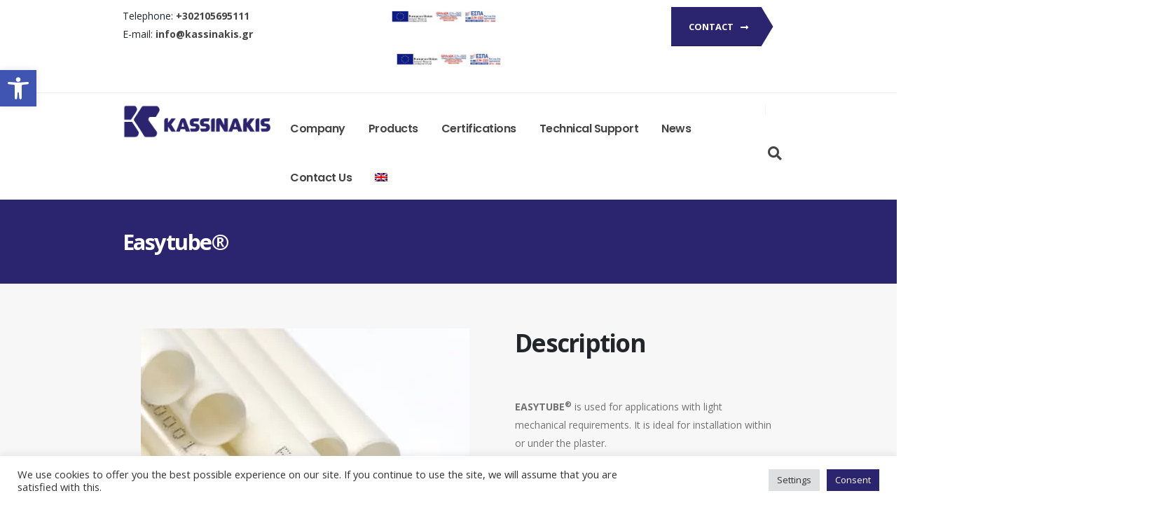

--- FILE ---
content_type: text/html; charset=UTF-8
request_url: https://www.kassinakis.gr/product/easytube/
body_size: 119223
content:
<!DOCTYPE html>
<html lang="en-US">
<head>
	<meta name="google-site-verification" content="PJblrJkVvO-bw2-u5iWmU_q3hvkktVtgYrbPqJ7nRrc" />
	<!-- Google tag (gtag.js) -->
<script async src="https://www.googletagmanager.com/gtag/js?id=G-7QYKBV39L7"></script>
<script>
  window.dataLayer = window.dataLayer || [];
  function gtag(){dataLayer.push(arguments);}
  gtag('js', new Date());

  gtag('config', 'G-7QYKBV39L7');
</script>
	<!-- Global site tag (gtag.js) - Google Analytics -->
<script async src="https://www.googletagmanager.com/gtag/js?id=UA-234946525-1"></script>
<script>
  window.dataLayer = window.dataLayer || [];
  function gtag(){window.dataLayer.push(arguments);}
  gtag('js', new Date());

  gtag('config', 'UA-234946525-1');
</script>
	<meta charset="UTF-8">
	<!--[if IE]><meta http-equiv='X-UA-Compatible' content='IE=edge,chrome=1'><![endif]-->
	<meta name="viewport" content="width=device-width, initial-scale=1.0, minimum-scale=1.0">
	<link rel="profile" href="http://gmpg.org/xfn/11" />
	<link rel="pingback" href="https://www.kassinakis.gr/xmlrpc.php" />

		<link rel="shortcut icon" href="//www.kassinakis.gr/wp-content/themes/porto/images/logo/favicon.png" type="image/x-icon" />
		<link rel="apple-touch-icon" href="//www.kassinakis.gr/wp-content/themes/porto/images/logo/apple-touch-icon.png">
		<link rel="apple-touch-icon" sizes="120x120" href="//www.kassinakis.gr/wp-content/themes/porto/images/logo/apple-touch-icon_120x120.png">
		<link rel="apple-touch-icon" sizes="76x76" href="//www.kassinakis.gr/wp-content/themes/porto/images/logo/apple-touch-icon_76x76.png">
		<link rel="apple-touch-icon" sizes="152x152" href="//www.kassinakis.gr/wp-content/themes/porto/images/logo/apple-touch-icon_152x152.png">
	<meta name='robots' content='index, follow, max-image-preview:large, max-snippet:-1, max-video-preview:-1' />
<link rel="alternate" hreflang="en" href="https://www.kassinakis.gr/product/easytube/" />
<link rel="alternate" hreflang="el" href="https://www.kassinakis.gr/el/product/easytube/" />
<link rel="alternate" hreflang="x-default" href="https://www.kassinakis.gr/product/easytube/" />

	<!-- This site is optimized with the Yoast SEO plugin v19.1 - https://yoast.com/wordpress/plugins/seo/ -->
	<title>Easytube® - Kassinakis</title>
	<link rel="canonical" href="https://www.kassinakis.gr/en/product/easytube/" />
	<meta property="og:locale" content="en_US" />
	<meta property="og:type" content="article" />
	<meta property="og:title" content="Easytube® - Kassinakis" />
	<meta property="og:url" content="https://www.kassinakis.gr/en/product/easytube/" />
	<meta property="og:site_name" content="Kassinakis" />
	<meta property="article:modified_time" content="2022-07-13T14:11:52+00:00" />
	<meta property="og:image" content="https://www.kassinakis.gr/wp-content/uploads/2022/06/Easytube.jpg" />
	<meta property="og:image:width" content="469" />
	<meta property="og:image:height" content="700" />
	<meta property="og:image:type" content="image/jpeg" />
	<meta name="twitter:card" content="summary_large_image" />
	<meta name="twitter:label1" content="Est. reading time" />
	<meta name="twitter:data1" content="2 minutes" />
	<script type="application/ld+json" class="yoast-schema-graph">{"@context":"https://schema.org","@graph":[{"@type":"WebSite","@id":"https://www.kassinakis.gr/#website","url":"https://www.kassinakis.gr/","name":"Kassinakis","description":"Kassinakis SA production and distribution of high quality cable management systems.","potentialAction":[{"@type":"SearchAction","target":{"@type":"EntryPoint","urlTemplate":"https://www.kassinakis.gr/?s={search_term_string}"},"query-input":"required name=search_term_string"}],"inLanguage":"en-US"},{"@type":"ImageObject","inLanguage":"en-US","@id":"https://www.kassinakis.gr/en/product/easytube/#primaryimage","url":"https://www.kassinakis.gr/wp-content/uploads/2022/06/Easytube.jpg","contentUrl":"https://www.kassinakis.gr/wp-content/uploads/2022/06/Easytube.jpg","width":469,"height":700,"caption":"Easytube"},{"@type":"WebPage","@id":"https://www.kassinakis.gr/en/product/easytube/#webpage","url":"https://www.kassinakis.gr/en/product/easytube/","name":"Easytube® - Kassinakis","isPartOf":{"@id":"https://www.kassinakis.gr/#website"},"primaryImageOfPage":{"@id":"https://www.kassinakis.gr/en/product/easytube/#primaryimage"},"datePublished":"2022-06-28T10:55:01+00:00","dateModified":"2022-07-13T14:11:52+00:00","breadcrumb":{"@id":"https://www.kassinakis.gr/en/product/easytube/#breadcrumb"},"inLanguage":"en-US","potentialAction":[{"@type":"ReadAction","target":["https://www.kassinakis.gr/en/product/easytube/"]}]},{"@type":"BreadcrumbList","@id":"https://www.kassinakis.gr/en/product/easytube/#breadcrumb","itemListElement":[{"@type":"ListItem","position":1,"name":"Home","item":"https://www.kassinakis.gr/"},{"@type":"ListItem","position":2,"name":"Products","item":"https://www.kassinakis.gr/product/"},{"@type":"ListItem","position":3,"name":"Easytube®"}]}]}</script>
	<!-- / Yoast SEO plugin. -->


<link rel='dns-prefetch' href='//static.addtoany.com' />
<link rel='dns-prefetch' href='//fonts.googleapis.com' />
<link rel="alternate" type="application/rss+xml" title="Kassinakis &raquo; Feed" href="https://www.kassinakis.gr/feed/" />
<link rel="alternate" title="oEmbed (JSON)" type="application/json+oembed" href="https://www.kassinakis.gr/wp-json/oembed/1.0/embed?url=https%3A%2F%2Fwww.kassinakis.gr%2Fproduct%2Feasytube%2F" />
<link rel="alternate" title="oEmbed (XML)" type="text/xml+oembed" href="https://www.kassinakis.gr/wp-json/oembed/1.0/embed?url=https%3A%2F%2Fwww.kassinakis.gr%2Fproduct%2Feasytube%2F&#038;format=xml" />
<style id='wp-img-auto-sizes-contain-inline-css'>
img:is([sizes=auto i],[sizes^="auto," i]){contain-intrinsic-size:3000px 1500px}
/*# sourceURL=wp-img-auto-sizes-contain-inline-css */
</style>
<style id='wp-emoji-styles-inline-css'>

	img.wp-smiley, img.emoji {
		display: inline !important;
		border: none !important;
		box-shadow: none !important;
		height: 1em !important;
		width: 1em !important;
		margin: 0 0.07em !important;
		vertical-align: -0.1em !important;
		background: none !important;
		padding: 0 !important;
	}
/*# sourceURL=wp-emoji-styles-inline-css */
</style>
<link rel='stylesheet' id='wp-block-library-css' href='https://www.kassinakis.gr/wp-includes/css/dist/block-library/style.min.css?ver=84d03e97ed63fddaf67896237de8474a' media='all' />
<style id='global-styles-inline-css'>
:root{--wp--preset--aspect-ratio--square: 1;--wp--preset--aspect-ratio--4-3: 4/3;--wp--preset--aspect-ratio--3-4: 3/4;--wp--preset--aspect-ratio--3-2: 3/2;--wp--preset--aspect-ratio--2-3: 2/3;--wp--preset--aspect-ratio--16-9: 16/9;--wp--preset--aspect-ratio--9-16: 9/16;--wp--preset--color--black: #000000;--wp--preset--color--cyan-bluish-gray: #abb8c3;--wp--preset--color--white: #ffffff;--wp--preset--color--pale-pink: #f78da7;--wp--preset--color--vivid-red: #cf2e2e;--wp--preset--color--luminous-vivid-orange: #ff6900;--wp--preset--color--luminous-vivid-amber: #fcb900;--wp--preset--color--light-green-cyan: #7bdcb5;--wp--preset--color--vivid-green-cyan: #00d084;--wp--preset--color--pale-cyan-blue: #8ed1fc;--wp--preset--color--vivid-cyan-blue: #0693e3;--wp--preset--color--vivid-purple: #9b51e0;--wp--preset--color--primary: #2b246e;--wp--preset--color--secondary: #6d97ee;--wp--preset--color--tertiary: #2baab1;--wp--preset--color--quaternary: #383f48;--wp--preset--color--dark: #212529;--wp--preset--color--light: #ffffff;--wp--preset--gradient--vivid-cyan-blue-to-vivid-purple: linear-gradient(135deg,rgb(6,147,227) 0%,rgb(155,81,224) 100%);--wp--preset--gradient--light-green-cyan-to-vivid-green-cyan: linear-gradient(135deg,rgb(122,220,180) 0%,rgb(0,208,130) 100%);--wp--preset--gradient--luminous-vivid-amber-to-luminous-vivid-orange: linear-gradient(135deg,rgb(252,185,0) 0%,rgb(255,105,0) 100%);--wp--preset--gradient--luminous-vivid-orange-to-vivid-red: linear-gradient(135deg,rgb(255,105,0) 0%,rgb(207,46,46) 100%);--wp--preset--gradient--very-light-gray-to-cyan-bluish-gray: linear-gradient(135deg,rgb(238,238,238) 0%,rgb(169,184,195) 100%);--wp--preset--gradient--cool-to-warm-spectrum: linear-gradient(135deg,rgb(74,234,220) 0%,rgb(151,120,209) 20%,rgb(207,42,186) 40%,rgb(238,44,130) 60%,rgb(251,105,98) 80%,rgb(254,248,76) 100%);--wp--preset--gradient--blush-light-purple: linear-gradient(135deg,rgb(255,206,236) 0%,rgb(152,150,240) 100%);--wp--preset--gradient--blush-bordeaux: linear-gradient(135deg,rgb(254,205,165) 0%,rgb(254,45,45) 50%,rgb(107,0,62) 100%);--wp--preset--gradient--luminous-dusk: linear-gradient(135deg,rgb(255,203,112) 0%,rgb(199,81,192) 50%,rgb(65,88,208) 100%);--wp--preset--gradient--pale-ocean: linear-gradient(135deg,rgb(255,245,203) 0%,rgb(182,227,212) 50%,rgb(51,167,181) 100%);--wp--preset--gradient--electric-grass: linear-gradient(135deg,rgb(202,248,128) 0%,rgb(113,206,126) 100%);--wp--preset--gradient--midnight: linear-gradient(135deg,rgb(2,3,129) 0%,rgb(40,116,252) 100%);--wp--preset--font-size--small: 13px;--wp--preset--font-size--medium: 20px;--wp--preset--font-size--large: 36px;--wp--preset--font-size--x-large: 42px;--wp--preset--spacing--20: 0.44rem;--wp--preset--spacing--30: 0.67rem;--wp--preset--spacing--40: 1rem;--wp--preset--spacing--50: 1.5rem;--wp--preset--spacing--60: 2.25rem;--wp--preset--spacing--70: 3.38rem;--wp--preset--spacing--80: 5.06rem;--wp--preset--shadow--natural: 6px 6px 9px rgba(0, 0, 0, 0.2);--wp--preset--shadow--deep: 12px 12px 50px rgba(0, 0, 0, 0.4);--wp--preset--shadow--sharp: 6px 6px 0px rgba(0, 0, 0, 0.2);--wp--preset--shadow--outlined: 6px 6px 0px -3px rgb(255, 255, 255), 6px 6px rgb(0, 0, 0);--wp--preset--shadow--crisp: 6px 6px 0px rgb(0, 0, 0);}:where(.is-layout-flex){gap: 0.5em;}:where(.is-layout-grid){gap: 0.5em;}body .is-layout-flex{display: flex;}.is-layout-flex{flex-wrap: wrap;align-items: center;}.is-layout-flex > :is(*, div){margin: 0;}body .is-layout-grid{display: grid;}.is-layout-grid > :is(*, div){margin: 0;}:where(.wp-block-columns.is-layout-flex){gap: 2em;}:where(.wp-block-columns.is-layout-grid){gap: 2em;}:where(.wp-block-post-template.is-layout-flex){gap: 1.25em;}:where(.wp-block-post-template.is-layout-grid){gap: 1.25em;}.has-black-color{color: var(--wp--preset--color--black) !important;}.has-cyan-bluish-gray-color{color: var(--wp--preset--color--cyan-bluish-gray) !important;}.has-white-color{color: var(--wp--preset--color--white) !important;}.has-pale-pink-color{color: var(--wp--preset--color--pale-pink) !important;}.has-vivid-red-color{color: var(--wp--preset--color--vivid-red) !important;}.has-luminous-vivid-orange-color{color: var(--wp--preset--color--luminous-vivid-orange) !important;}.has-luminous-vivid-amber-color{color: var(--wp--preset--color--luminous-vivid-amber) !important;}.has-light-green-cyan-color{color: var(--wp--preset--color--light-green-cyan) !important;}.has-vivid-green-cyan-color{color: var(--wp--preset--color--vivid-green-cyan) !important;}.has-pale-cyan-blue-color{color: var(--wp--preset--color--pale-cyan-blue) !important;}.has-vivid-cyan-blue-color{color: var(--wp--preset--color--vivid-cyan-blue) !important;}.has-vivid-purple-color{color: var(--wp--preset--color--vivid-purple) !important;}.has-black-background-color{background-color: var(--wp--preset--color--black) !important;}.has-cyan-bluish-gray-background-color{background-color: var(--wp--preset--color--cyan-bluish-gray) !important;}.has-white-background-color{background-color: var(--wp--preset--color--white) !important;}.has-pale-pink-background-color{background-color: var(--wp--preset--color--pale-pink) !important;}.has-vivid-red-background-color{background-color: var(--wp--preset--color--vivid-red) !important;}.has-luminous-vivid-orange-background-color{background-color: var(--wp--preset--color--luminous-vivid-orange) !important;}.has-luminous-vivid-amber-background-color{background-color: var(--wp--preset--color--luminous-vivid-amber) !important;}.has-light-green-cyan-background-color{background-color: var(--wp--preset--color--light-green-cyan) !important;}.has-vivid-green-cyan-background-color{background-color: var(--wp--preset--color--vivid-green-cyan) !important;}.has-pale-cyan-blue-background-color{background-color: var(--wp--preset--color--pale-cyan-blue) !important;}.has-vivid-cyan-blue-background-color{background-color: var(--wp--preset--color--vivid-cyan-blue) !important;}.has-vivid-purple-background-color{background-color: var(--wp--preset--color--vivid-purple) !important;}.has-black-border-color{border-color: var(--wp--preset--color--black) !important;}.has-cyan-bluish-gray-border-color{border-color: var(--wp--preset--color--cyan-bluish-gray) !important;}.has-white-border-color{border-color: var(--wp--preset--color--white) !important;}.has-pale-pink-border-color{border-color: var(--wp--preset--color--pale-pink) !important;}.has-vivid-red-border-color{border-color: var(--wp--preset--color--vivid-red) !important;}.has-luminous-vivid-orange-border-color{border-color: var(--wp--preset--color--luminous-vivid-orange) !important;}.has-luminous-vivid-amber-border-color{border-color: var(--wp--preset--color--luminous-vivid-amber) !important;}.has-light-green-cyan-border-color{border-color: var(--wp--preset--color--light-green-cyan) !important;}.has-vivid-green-cyan-border-color{border-color: var(--wp--preset--color--vivid-green-cyan) !important;}.has-pale-cyan-blue-border-color{border-color: var(--wp--preset--color--pale-cyan-blue) !important;}.has-vivid-cyan-blue-border-color{border-color: var(--wp--preset--color--vivid-cyan-blue) !important;}.has-vivid-purple-border-color{border-color: var(--wp--preset--color--vivid-purple) !important;}.has-vivid-cyan-blue-to-vivid-purple-gradient-background{background: var(--wp--preset--gradient--vivid-cyan-blue-to-vivid-purple) !important;}.has-light-green-cyan-to-vivid-green-cyan-gradient-background{background: var(--wp--preset--gradient--light-green-cyan-to-vivid-green-cyan) !important;}.has-luminous-vivid-amber-to-luminous-vivid-orange-gradient-background{background: var(--wp--preset--gradient--luminous-vivid-amber-to-luminous-vivid-orange) !important;}.has-luminous-vivid-orange-to-vivid-red-gradient-background{background: var(--wp--preset--gradient--luminous-vivid-orange-to-vivid-red) !important;}.has-very-light-gray-to-cyan-bluish-gray-gradient-background{background: var(--wp--preset--gradient--very-light-gray-to-cyan-bluish-gray) !important;}.has-cool-to-warm-spectrum-gradient-background{background: var(--wp--preset--gradient--cool-to-warm-spectrum) !important;}.has-blush-light-purple-gradient-background{background: var(--wp--preset--gradient--blush-light-purple) !important;}.has-blush-bordeaux-gradient-background{background: var(--wp--preset--gradient--blush-bordeaux) !important;}.has-luminous-dusk-gradient-background{background: var(--wp--preset--gradient--luminous-dusk) !important;}.has-pale-ocean-gradient-background{background: var(--wp--preset--gradient--pale-ocean) !important;}.has-electric-grass-gradient-background{background: var(--wp--preset--gradient--electric-grass) !important;}.has-midnight-gradient-background{background: var(--wp--preset--gradient--midnight) !important;}.has-small-font-size{font-size: var(--wp--preset--font-size--small) !important;}.has-medium-font-size{font-size: var(--wp--preset--font-size--medium) !important;}.has-large-font-size{font-size: var(--wp--preset--font-size--large) !important;}.has-x-large-font-size{font-size: var(--wp--preset--font-size--x-large) !important;}
/*# sourceURL=global-styles-inline-css */
</style>

<style id='classic-theme-styles-inline-css'>
/*! This file is auto-generated */
.wp-block-button__link{color:#fff;background-color:#32373c;border-radius:9999px;box-shadow:none;text-decoration:none;padding:calc(.667em + 2px) calc(1.333em + 2px);font-size:1.125em}.wp-block-file__button{background:#32373c;color:#fff;text-decoration:none}
/*# sourceURL=/wp-includes/css/classic-themes.min.css */
</style>
<link rel='stylesheet' id='contact-form-7-css' href='https://www.kassinakis.gr/wp-content/plugins/contact-form-7/includes/css/styles.css?ver=5.5.6.1' media='all' />
<link rel='stylesheet' id='cookie-law-info-css' href='https://www.kassinakis.gr/wp-content/plugins/cookie-law-info/public/css/cookie-law-info-public.css?ver=2.1.2' media='all' />
<link rel='stylesheet' id='cookie-law-info-gdpr-css' href='https://www.kassinakis.gr/wp-content/plugins/cookie-law-info/public/css/cookie-law-info-gdpr.css?ver=2.1.2' media='all' />
<link rel='stylesheet' id='plugin-name-css' href='https://www.kassinakis.gr/wp-content/plugins/wp_toolkit-master/public/css/plugin-name-public.css?ver=1.0.0' media='all' />
<link rel='stylesheet' id='wpml-menu-item-0-css' href='//www.kassinakis.gr/wp-content/plugins/sitepress-multilingual-cms/templates/language-switchers/menu-item/style.min.css?ver=1' media='all' />
<link rel='stylesheet' id='pojo-a11y-css' href='https://www.kassinakis.gr/wp-content/plugins/pojo-accessibility/assets/css/style.min.css?ver=1.0.0' media='all' />
<link rel='stylesheet' id='tablepress-default-css' href='https://www.kassinakis.gr/wp-content/plugins/tablepress/css/default.min.css?ver=1.14' media='all' />
<link rel='stylesheet' id='js_composer_front-css' href='https://www.kassinakis.gr/wp-content/plugins/js_composer/assets/css/js_composer.min.css?ver=6.6.0' media='all' />
<link rel='stylesheet' id='addtoany-css' href='https://www.kassinakis.gr/wp-content/plugins/add-to-any/addtoany.min.css?ver=1.16' media='all' />
<link rel='stylesheet' id='porto-google-fonts-css' href='//fonts.googleapis.com/css?family=Open+Sans%3A200%2C300%2C400%2C500%2C600%2C700%2C800%7CPoppins%3A500%2C600&#038;ver=84d03e97ed63fddaf67896237de8474a' media='all' />
<link rel='stylesheet' id='bootstrap-css' href='https://www.kassinakis.gr/wp-content/uploads/porto_styles/bootstrap.css?ver=96.1.0' media='all' />
<link rel='stylesheet' id='porto-plugins-css' href='https://www.kassinakis.gr/wp-content/themes/porto/css/plugins.css?ver=84d03e97ed63fddaf67896237de8474a' media='all' />
<link rel='stylesheet' id='porto-theme-css' href='https://www.kassinakis.gr/wp-content/themes/porto/css/theme.css?ver=84d03e97ed63fddaf67896237de8474a' media='all' />
<link rel='stylesheet' id='porto-shortcodes-css' href='https://www.kassinakis.gr/wp-content/themes/porto/css/shortcodes.css?ver=96.1.0' media='all' />
<link rel='stylesheet' id='porto-dynamic-style-css' href='https://www.kassinakis.gr/wp-content/uploads/porto_styles/dynamic_style.css?ver=96.1.0' media='all' />
<link rel='stylesheet' id='porto-style-css' href='https://www.kassinakis.gr/wp-content/themes/porto/style.css?ver=84d03e97ed63fddaf67896237de8474a' media='all' />
<style id='porto-style-inline-css'>
.vc_custom_1608522434829{background-color: #f7f7f7 !important;}
#header .logo,.side-header-narrow-bar-logo{max-width:250px}@media (min-width:1470px){#header .logo{max-width:250px}}@media (max-width:991px){#header .logo{max-width:150px}}@media (max-width:767px){#header .logo{max-width:80px}}@media (min-width:992px){}.page-top .page-title-wrap{line-height:0}@media (min-width:1500px){.left-sidebar.col-lg-3,.right-sidebar.col-lg-3{-ms-flex:0 0 20%;flex:0 0 20%;max-width:20%}.main-content.col-lg-9{-ms-flex:0 0 80%;flex:0 0 80%;max-width:80%}.main-content.col-lg-6{-ms-flex:0 0 60%;flex:0 0 60%;max-width:60%}}#header .share-links a{font-size:0.8rem;box-shadow:none}#header .share-links a:not(:hover){color:#333333}#header .searchform button,#header .searchform-popup .search-toggle{font-size:1.4em;color:#444444}.btn-triangle{padding-right:20px;overflow:hidden;position:relative;z-index:1}.btn-triangle .btn{position:relative;padding-right:1rem;box-shadow:none !important}.btn-triangle .btn:after{content:'';position:absolute;width:60px;height:60px;top:50%;right:-24px;background:inherit;z-index:-1;transform:scaleX(0.6) translateY(-50%) rotate(45deg)}.btn-triangle .btn:focus,.btn-borders-triangle .btn{box-shadow:none}.btn-triangle .btn-lg{font-weight:700;padding:1.1875rem 2.5rem 1.1875rem 3.125rem}.btn-borders-triangle{padding-right:1.5rem;overflow:hidden}.btn-borders-triangle .btn{font-size:.85rem;color:#222529;line-height:1.125rem;padding:1.1875rem 2.5rem 1.1875rem 3.125rem;border-width:2px 0 2px 2px !important;position:relative;text-transform:uppercase;border-radius:0;z-index:1;transition:border-color .2s,color .2s;max-width:100%}.btn-borders-triangle .btn:before{content:'';position:absolute;width:4rem;height:4rem;border-width:2px 2px 0 0;top:50%;right:-1.3125rem;border-style:solid;border-color:inherit;transform:scaleX(0.75) translateY(-50%) rotate(45deg);z-index:-1}.btn-borders-triangle .btn:hover,.btn-borders-triangle .btn:focus{border-color:#2b246e;background:none;color:#2b246e}.heading-right-icon .porto-sicon-heading-right .porto-icon{margin-left:10px}.btn-borders-triangle .btn-light:hover:before,.btn-borders-triangle .btn-light:focus:before{background-color:inherit}.page-top .page-title{font-size:2.2em;font-weight:700}.page-top .breadcrumbs-wrap{font-size:.8125rem}.left-sidebar,.right-sidebar,.main-content{padding-top:3rem}.wpcf7 form .wpcf7-response-output{margin:0}input.form-control,textarea.form-control{line-height:1.85;padding:10px 20px}.wpcf7-form .form-control{background:#f7f7f7;min-height:3.375rem;border:none}.mejs-controls{opacity:0}body .mejs-overlay-button{width:84px;height:84px;border-radius:42px;color:#fff;border:10px solid;text-align:center;font-size:1.2em;line-height:64px;background:none;outline:none;transition:transform .25s}body .mejs-overlay-button:before{content:"\f04b";font-family:'Font Awesome 5 Free'}.mejs-overlay:hover .mejs-overlay-button{transform:scale(1.1)}.porto-sicon-description a:not(:hover){color:inherit}.overlay-primary{position:relative}.overlay-primary:before{content:'';display:block;background-color:#2b246e;opacity:.8;position:absolute;left:0;top:0;right:0;bottom:0}.z-index-0{z-index:0}.z-index-2{z-index:2}.custom-font-size-3{font-size:1.15em !important}.home-intro-section{background-position:center 70px !important;overflow:hidden}.tri-bottom,.tri-top{height:120px;position:absolute;left:0;width:100%;bottom:0;z-index:1}.tri-bottom svg,.tri-top svg{position:absolute;left:50%;min-width:100%;height:100%;transform:translateX(-50%)}.tri-top{bottom:auto;top:0;transform:rotateY(180deg) rotateX(180deg)}.tri-top.shape-reverse{transform:rotateX(180deg)}.tri-bottom.shape-reverse{transform:rotateY(180deg)}.pc-container-absolute-centered-x{position:absolute;left:50%;transform:translateX(-50%)}.box-shadow-4 img{box-shadow:0 0 21px -5px rgba(0,0,0,0.2)}.box-shadow-3 img{box-shadow:0 30px 60px -30px rgba(0,0,0,0.45)}.pc-hero-sub-images-style-1{position:absolute;top:65%;left:100%;width:100%;z-index:-1;overflow:visible}.pc-hero-sub-images-style-1:before{content:'';position:absolute;top:0;left:0;width:339px;height:100%;background:#c90c07;opacity:0.7;z-index:1}.pc-hero-sub-images-style-1:after{content:'';position:absolute;top:0;right:100%;width:40vw;height:100%;background:#c90c07}.pc-hero-sub-images-style-1 img{width:640px;max-width:none}.pc-hero-sub-images-style-1 .pc-hero-sub-images-shadow{z-index:1;box-shadow:0 0 80px 68px #c90c07}.custom-read-more i{transition:transform .3s;display:inline-block}.custom-read-more:hover i{transform:translateX(6px)}.pc-section-shape-background .custom-shape-divider:before{content:'';position:absolute;top:-150px;left:0;width:100%;height:150%;background:#f7f7f7;transform:skewY(-4deg);z-index:0}.owl-carousel.nav-style-1 .owl-nav [class*="owl-"]{padding:0;color:#222529;width:auto;font-size:24px}.owl-carousel.nav-style-1 .owl-nav .owl-prev:before{font-family:'porto';content:"\e8cc";display:block;transform:scaleX(-1)}.owl-carousel.nav-style-1 .owl-nav .owl-next:before{font-family:'porto';content:"\e8cc"}.pc-thumb-info-style-1 .thumb-info-wrapper{position:relative}.pc-thumb-info-style-1 .thumb-info-wrapper .vc_single_image-wrapper{display:block}.pc-thumb-info-style-1 .thumb-info-wrapper img{width:100%;filter:grayscale(1);transform:scale(1) !important}.pc-thumb-info-style-1 .thumb-info-wrapper:after{content:'';position:absolute;top:0;right:0;bottom:0;left:0;background:#4d4e50;opacity:.7;transition:opacity .3s;z-index:1}@keyframes toRightFromLeftNoScale{49%{transform:translate(100%) scale(1)}50%{opacity:0;transform:translate(-100%) scale(1)}51%{opacity:1}}.pc-thumb-info-style-1 .custom-thumb-info-icon{background:#4d4e50;transition:background .3s}.col-sm-6:nth-child(2n) .pc-thumb-info-style-1 .custom-thumb-info-icon{background:#222529}.pc-thumb-info-style-1:hover .custom-thumb-info-icon{background-color:#2b246e !important}.pc-thumb-info-style-1:hover .custom-thumb-info-icon img{animation:toRightFromLeftNoScale .3s forwards}.pc-thumb-info-style-1:hover .thumb-info-wrapper:after{opacity:0}.pc-thumb-info-style-1:hover .thumb-info-wrapper img,.pc-thumb-info-style-1.active .thumb-info-wrapper img{filter:grayscale(0)}.pc-thumb-info-style-1:hover h4{color:#2b246e}.pc-section-shape-background{position:relative;overflow:hidden}.pc-section-shape-background:before,.pc-section-shape-background:after{content:'';display:block;position:absolute;top:0;left:47.5%;width:50vw;height:100%;background:#FFF;transform:skewX(21deg);z-index:0}.pc-section-shape-background:after{left:49.5%;transform:skewX(-21deg)}.pc-section-shape-background.shape-reverse:before{left:auto;right:49.5%;transform:skewX(21deg) rotate(180deg)}.pc-section-shape-background.shape-reverse:after{left:auto;right:50.5%;transform:skewX(-21deg) rotate(180deg)}.pc-section-shape-background .custom-shape-divider{position:relative}.pc-section-shape-background .custom-shape-divider:before{content:'';position:absolute;top:-150px;left:0;width:100%;height:150%;background:#f7f7f7;transform:skewY(-4deg);z-index:0}.porto-process.process-horizontal .process-step-circle{width:110px;height:110px;border-color:#d4d4d4;font-size:2.2em;color:#2b246e}.porto-process.process-horizontal .process-step-content h4{font-size:1.35em}.porto-process.process-horizontal .process-step:hover .process-step-circle{background-color:#2b246e;color:#fff}.testimonial.testimonial-style-3 blockquote:before{content:'\f10d';font-family:"Font Awesome 5 Free";font-weight:900;font-size:1.2rem;color:#2b246e}.testimonial.testimonial-style-3 blockquote{padding:12px 40px}.testimonial.testimonial-style-3 .testimonial-author{margin-left:40px;align-items:center}.testimonial.testimonial-style-3 .testimonial-author img{max-width:none;width:85px;height:85px;background-color:#fff;object-fit:contain;padding:.5rem}.testimonial.testimonial-style-3 .testimonial-author p{margin-bottom:0}.testimonial.testimonial-style-3 blockquote p{font-family:Open Sans,Poppins,sans-serif;line-height:1.8}.blog-posts .post-modern,.post-grid .grid-box,.single-post article.post{box-shadow:0 30px 90px rgba(0,0,0,.08);padding:1.5rem;border-bottom:none;background:#fff}.blog-posts .post .entry-title{margin-top:1rem}.blog-posts .post .entry-title a:hover{color:#D80D07;text-decoration:none}article.post h2 a,article.post h4 a{color:inherit}article.post h2 a:hover,article.post h4 a:hover{text-decoration:underline}article.post .post-meta i,.single-portfolio .portfolio-image.single,.single-portfolio .portfolio-desc{display:none}article.post .post-meta{display:inline-block;font-size:.8em;text-transform:uppercase;line-height:1;margin-bottom:.5rem}article.post .post-meta + .post-meta > span{border-left:1px solid #ccc;padding-left:12px;margin-left:4px}article.post-grid .post-image.single,article.post-grid .post-image .owl-carousel{margin-bottom:.25rem}article.post .btn-readmore{display:inline-block;background:none !important;border:none;padding:0;color:#2b246e !important;font-size:.8rem !important;font-weight:600;position:relative;text-indent:-9999px}article.post .btn-readmore:before{content:'Read More';float:left;text-indent:0}article.post .btn-readmore:after{content:"\e8cc";font-family:Porto;float:left;text-indent:0;margin-left:6px;transition:transform .25s}article.post .btn-readmore:hover:after{transform:translateX(4px)}#content > div.page-content{text-align:center;margin:20px 0}@media (max-width:991px){.pc-section-shape-background:before,.pc-section-shape-background:after{width:100vw}}.section-industries .porto-ultimate-content-box{transition:background .3s}.section-industries .porto-ultimate-content-box p{transition:color .3s}.section-industries .porto-ultimate-content-box:hover{background:#2b246e !important}.section-industries .porto-ultimate-content-box:hover p{color:#fff !important}.portfolio-item.outimage{text-align:inherit;padding:1.5rem 1.5rem .5rem;box-shadow:0 30px 80px rgba(0,0,0,.1)}.portfolio-item.outimage .portfolio-brief-content{padding-left:0 !important;padding-right:0 !important}.portfolio-item.outimage .portfolio-title{font-size:1.5em;font-weight:600}.portfolio-item.outimage .read-more{display:table;font-size:.9em;font-weight:600;text-transform:uppercase;margin-top:.5rem;text-decoration:none}.portfolio-item.outimage .read-more .fas{transition:transform .25s}.portfolio-item.outimage .read-more .fas:before{content:'\e8cc';font-family:Porto;font-weight:400;margin-left:.25rem}.portfolio-item.outimage .read-more:hover .fas{transform:translateX(4px)}.single-portfolio .portfolio-image.single{display:none}.single-portfolio .portfolio > .row > .col-md-6{max-width:100%;flex:0 0 100%}.portfolio-large > .row.m-t-lg{margin-top:0 !important}.single-portfolio .portfolio-info{margin-bottom:0}.owl-carousel.custom-stage-outer-box-shadow .owl-stage-outer{box-shadow:0 30px 60px -30px rgba(0,0,0,0.45)}.custom-table-style-1{color:#222529}.custom-table-style-1 thead tr{background:#4d4e50}.custom-table-style-1 thead th{border-top:0;border-bottom:0;color:#FFF;font-weight:700;font-size:17.6px;font-size:1.1rem}@media (min-width:480px){.custom-table-style-1 th,.custom-table-style-1 td{padding:15px 20px}}.custom-table-style-1 td:first-child{font-weight:600}.table td,.table th{border-top-color:#dee2e6}
/*# sourceURL=porto-style-inline-css */
</style>
<link rel='stylesheet' id='styles-child-css' href='https://www.kassinakis.gr/wp-content/themes/porto-child/style.css?ver=84d03e97ed63fddaf67896237de8474a' media='all' />
<!--n2css--><script src="https://www.kassinakis.gr/wp-includes/js/jquery/jquery.min.js?ver=3.7.1" id="jquery-core-js"></script>
<script src="https://www.kassinakis.gr/wp-includes/js/jquery/jquery-migrate.min.js?ver=3.4.1" id="jquery-migrate-js"></script>
<script id="wpml-cookie-js-extra">
var wpml_cookies = {"wp-wpml_current_language":{"value":"en","expires":1,"path":"/"}};
var wpml_cookies = {"wp-wpml_current_language":{"value":"en","expires":1,"path":"/"}};
//# sourceURL=wpml-cookie-js-extra
</script>
<script src="https://www.kassinakis.gr/wp-content/plugins/sitepress-multilingual-cms/res/js/cookies/language-cookie.js?ver=4.5.12" id="wpml-cookie-js"></script>
<script id="addtoany-core-js-before">
window.a2a_config=window.a2a_config||{};a2a_config.callbacks=[];a2a_config.overlays=[];a2a_config.templates={};

//# sourceURL=addtoany-core-js-before
</script>
<script async src="https://static.addtoany.com/menu/page.js" id="addtoany-core-js"></script>
<script async src="https://www.kassinakis.gr/wp-content/plugins/add-to-any/addtoany.min.js?ver=1.1" id="addtoany-jquery-js"></script>
<script id="cookie-law-info-js-extra">
var Cli_Data = {"nn_cookie_ids":[],"cookielist":[],"non_necessary_cookies":[],"ccpaEnabled":"","ccpaRegionBased":"","ccpaBarEnabled":"","strictlyEnabled":["necessary","obligatoire"],"ccpaType":"gdpr","js_blocking":"1","custom_integration":"","triggerDomRefresh":"","secure_cookies":""};
var cli_cookiebar_settings = {"animate_speed_hide":"500","animate_speed_show":"500","background":"#FFF","border":"#b1a6a6c2","border_on":"","button_1_button_colour":"#4c477c","button_1_button_hover":"#3d3963","button_1_link_colour":"#fff","button_1_as_button":"1","button_1_new_win":"","button_2_button_colour":"#333","button_2_button_hover":"#292929","button_2_link_colour":"#444","button_2_as_button":"","button_2_hidebar":"","button_3_button_colour":"#dedfe0","button_3_button_hover":"#b2b2b3","button_3_link_colour":"#333333","button_3_as_button":"1","button_3_new_win":"","button_4_button_colour":"#dedfe0","button_4_button_hover":"#b2b2b3","button_4_link_colour":"#333333","button_4_as_button":"1","button_7_button_colour":"#362d89","button_7_button_hover":"#2b246e","button_7_link_colour":"#fff","button_7_as_button":"1","button_7_new_win":"","font_family":"inherit","header_fix":"","notify_animate_hide":"1","notify_animate_show":"","notify_div_id":"#cookie-law-info-bar","notify_position_horizontal":"right","notify_position_vertical":"bottom","scroll_close":"","scroll_close_reload":"","accept_close_reload":"","reject_close_reload":"","showagain_tab":"","showagain_background":"#fff","showagain_border":"#000","showagain_div_id":"#cookie-law-info-again","showagain_x_position":"100px","text":"#333333","show_once_yn":"","show_once":"10000","logging_on":"","as_popup":"","popup_overlay":"1","bar_heading_text":"","cookie_bar_as":"banner","popup_showagain_position":"bottom-right","widget_position":"left"};
var log_object = {"ajax_url":"https://www.kassinakis.gr/wp-admin/admin-ajax.php"};
//# sourceURL=cookie-law-info-js-extra
</script>
<script src="https://www.kassinakis.gr/wp-content/plugins/cookie-law-info/public/js/cookie-law-info-public.js?ver=2.1.2" id="cookie-law-info-js"></script>
<script id="jquery-remove-uppercase-accents-js-extra">
var rua = {"accents":[{"original":"\u0386\u0399","convert":"\u0391\u03aa"},{"original":"\u0386\u03a5","convert":"\u0391\u03ab"},{"original":"\u0388\u0399","convert":"\u0395\u03aa"},{"original":"\u038c\u0399","convert":"\u039f\u03aa"},{"original":"\u0388\u03a5","convert":"\u0395\u03ab"},{"original":"\u038c\u03a5","convert":"\u039f\u03ab"},{"original":"\u03ac\u03b9","convert":"\u03b1\u03ca"},{"original":"\u03ad\u03b9","convert":"\u03b5\u03ca"},{"original":"\u0386\u03c5","convert":"\u03b1\u03cb"},{"original":"\u03ac\u03c5","convert":"\u03b1\u03cb"},{"original":"\u03cc\u03b9","convert":"\u03bf\u03ca"},{"original":"\u0388\u03c5","convert":"\u03b5\u03cb"},{"original":"\u03ad\u03c5","convert":"\u03b5\u03cb"},{"original":"\u03cc\u03c5","convert":"\u03bf\u03cb"},{"original":"\u038c\u03c5","convert":"\u03bf\u03cb"},{"original":"\u0386","convert":"\u0391"},{"original":"\u03ac","convert":"\u03b1"},{"original":"\u0388","convert":"\u0395"},{"original":"\u03ad","convert":"\u03b5"},{"original":"\u0389","convert":"\u0397"},{"original":"\u03ae","convert":"\u03b7"},{"original":"\u038a","convert":"\u0399"},{"original":"\u03aa","convert":"\u0399"},{"original":"\u03af","convert":"\u03b9"},{"original":"\u0390","convert":"\u03ca"},{"original":"\u038c","convert":"\u039f"},{"original":"\u03cc","convert":"\u03bf"},{"original":"\u038e","convert":"\u03a5"},{"original":"\u03cd","convert":"\u03c5"},{"original":"\u03b0","convert":"\u03cb"},{"original":"\u038f","convert":"\u03a9"},{"original":"\u03ce","convert":"\u03c9"}],"selectors":"","selAction":""};
//# sourceURL=jquery-remove-uppercase-accents-js-extra
</script>
<script src="https://www.kassinakis.gr/wp-content/plugins/remove-uppercase-accents/js/jquery.remove-uppercase-accents.js?ver=84d03e97ed63fddaf67896237de8474a" id="jquery-remove-uppercase-accents-js"></script>
<script src="https://www.kassinakis.gr/wp-content/plugins/wp_toolkit-master/public/js/plugin-name-public.js?ver=1.0.0" id="plugin-name-js"></script>
<link rel="https://api.w.org/" href="https://www.kassinakis.gr/wp-json/" /><link rel="alternate" title="JSON" type="application/json" href="https://www.kassinakis.gr/wp-json/wp/v2/portfolio/2652" /><link rel="EditURI" type="application/rsd+xml" title="RSD" href="https://www.kassinakis.gr/xmlrpc.php?rsd" />

<link rel='shortlink' href='https://www.kassinakis.gr/?p=2652' />
<meta name="generator" content="WPML ver:4.5.12 stt:1,13;" />
<!-- start Simple Custom CSS and JS -->
<!-- Add HTML code to the header or the footer.

For example, you can use the following code for loading the jQuery library from Google CDN:
<script src="https://ajax.googleapis.com/ajax/libs/jquery/3.6.0/jquery.min.js"></script>

or the following one for loading the Bootstrap library from jsDelivr:
<link href="https://cdn.jsdelivr.net/npm/bootstrap@5.1.3/dist/css/bootstrap.min.css" rel="stylesheet" integrity="sha384-1BmE4kWBq78iYhFldvKuhfTAU6auU8tT94WrHftjDbrCEXSU1oBoqyl2QvZ6jIW3" crossorigin="anonymous">

-- End of the comment --> 

<!-- Meta Pixel Code -->
<script>
!function(f,b,e,v,n,t,s)
{if(f.fbq)return;n=f.fbq=function(){n.callMethod?
n.callMethod.apply(n,arguments):n.queue.push(arguments)};
if(!f._fbq)f._fbq=n;n.push=n;n.loaded=!0;n.version='2.0';
n.queue=[];t=b.createElement(e);t.async=!0;
t.src=v;s=b.getElementsByTagName(e)[0];
s.parentNode.insertBefore(t,s)}(window, document,'script',
'https://connect.facebook.net/en_US/fbevents.js');
fbq('init', '5909258172430603');
fbq('track', 'PageView');
</script>
<noscript><img height="1" width="1" alt="facebook" style="display:none"
src=https://www.facebook.com/tr?id=5909258172430603&ev=PageView&noscript=1
/></noscript>
<!-- End Meta Pixel Code -->

<meta name="facebook-domain-verification" content="gazeszrjdjj745fvz8dhnls8cmacv4" />


<!-- end Simple Custom CSS and JS -->
<!-- start Simple Custom CSS and JS -->
<script>
jQuery(document).ready(function( $ ){
	var x=document.documentElement.lang;
  if (x=="el") {
	  $('.cli-privacy-readmore').html('Περισσότερα');
	  $('#wt-cli-privacy-save-btn').html('ΑΠΟΔΟΧΗ');
	$('.error404 .page-title').html('404 - Η σελίδα δε βρέθηκε');
	  $('.search .entry-title').html('Δε βρέθηκε αποτέλεσμα');
	  $('.search .page-title').each(function(){
var text = $(this).html();
$(this).html(text.replace('Search Results', 'Αποτελέσματα αναζήτησης'));
});
  }
  $('.home .posts-container .post img').each(function(){
    var text = $(this).attr('src');
    $(this).attr('src', text.replace('-450x231', ''));
  });
	
	 $('.single-post article .img-thumbnail img').each(function(){
    var text = $(this).attr('src');
    $(this).attr('src', text.replace('-800x445', ''));
  });
	
	$('.post-carousel img').each(function(){
    var text = $(this).attr('src');
    $(this).attr('src', text.replace('-450x231', ''));
  });
	
  $(window).scroll(function() {
        if ($(window).width() > 767) {
          if ($('.newsletter-footer').length > 0) {
                var $window = $(window);
                var win_height_padded = $window.height() * 1.1;
                var scrolled = $window.scrollTop();
                var elements = $('.newsletter-footer .d-flex input');
                var i;
                var delay = 0.8;
                for (i = 0; i < elements.length; i++) {
                    var element = elements[i];
                    var offsetTop = $(element).offset().top;
                    if (scrolled + win_height_padded > (offsetTop) + 200) {
                        $(element).css('animation-duration', 1.5 + (delay * i) + 's');
                        $(element).addClass('animated slideInLeft');
                    }
                }
            }
			
			if ($('.contact-icons').length > 0) {
                var $window = $(window);
                var win_height_padded = $window.height() * 1.1;
                var scrolled = $window.scrollTop();
                var elements = $('.contact-icons');
                var i;
                var delay = 0.8;
                for (i = 0; i < elements.length; i++) {
                    var element = elements[i];
                    var offsetTop = $(element).offset().top;
                    if (scrolled + win_height_padded > (offsetTop) + 200) {
                        $(element).css('animation-duration', 1.5 + (delay * i) + 's');
                        $(element).addClass('animated slideInLeft');
                    }
                }
            }
		}
  });
});</script>
<!-- end Simple Custom CSS and JS -->
<style type="text/css">
#pojo-a11y-toolbar .pojo-a11y-toolbar-toggle a{ background-color: #4054b2;	color: #ffffff;}
#pojo-a11y-toolbar .pojo-a11y-toolbar-overlay, #pojo-a11y-toolbar .pojo-a11y-toolbar-overlay ul.pojo-a11y-toolbar-items.pojo-a11y-links{ border-color: #4054b2;}
body.pojo-a11y-focusable a:focus{ outline-style: solid !important;	outline-width: 1px !important;	outline-color: #FF0000 !important;}
#pojo-a11y-toolbar{ top: 100px !important;}
#pojo-a11y-toolbar .pojo-a11y-toolbar-overlay{ background-color: #ffffff;}
#pojo-a11y-toolbar .pojo-a11y-toolbar-overlay ul.pojo-a11y-toolbar-items li.pojo-a11y-toolbar-item a, #pojo-a11y-toolbar .pojo-a11y-toolbar-overlay p.pojo-a11y-toolbar-title{ color: #333333;}
#pojo-a11y-toolbar .pojo-a11y-toolbar-overlay ul.pojo-a11y-toolbar-items li.pojo-a11y-toolbar-item a.active{ background-color: #4054b2;	color: #ffffff;}
@media (max-width: 767px) { #pojo-a11y-toolbar { top: 50px !important; } }</style><meta name="generator" content="Powered by WPBakery Page Builder - drag and drop page builder for WordPress."/>
<link rel="icon" href="https://www.kassinakis.gr/wp-content/uploads/2021/06/Kassinakis_favicon-32x32.png" sizes="32x32" />
<link rel="icon" href="https://www.kassinakis.gr/wp-content/uploads/2021/06/Kassinakis_favicon.png" sizes="192x192" />
<link rel="apple-touch-icon" href="https://www.kassinakis.gr/wp-content/uploads/2021/06/Kassinakis_favicon.png" />
<meta name="msapplication-TileImage" content="https://www.kassinakis.gr/wp-content/uploads/2021/06/Kassinakis_favicon.png" />
		<style id="wp-custom-css">
			.share-links, .hideme, .post-share, .addtoany_share_save, .newsletter-footer label, .search .searchform, a.cli-privacy-readmore:before {
	display:none !important;
}

.footer-links *, #footer .footer-links a:not(:hover), .footer_copy *, #header .main-menu .narrow li.menu-item > a {
	color: #000 !important;
}

.header-main-en .wpb_wrapper, .header-main-en .wpb_text_column {
	width:100% !important;
}

.header-builder-p .flex-center .vc_column-inner {
	justify-content:center !important
}

.header-builder-p .flex-end .vc_column-inner {
	justify-content:flex-end !important
}

.flex-center .wpb_single_image  {
	margin-bottom:0 !important
}

.header-main-en .wpb_text_column .wpb_wrapper  {
	display:flex;
} 

.flex-center img {
	max-width:150px;
}

#header .searchform-popup {
	display:flex;
	align-items:center;
}

.header-main-en .wpb_text_column {
	margin-bottom:0;
}

#footer .porto-block {
	background:white;
}

#footer ul {
	padding-left:0;
	list-style:none !important;
}

#footer ul a {
	color:black !important;
}

.wpb_image_grid_ul {
	height:initial;
}

.wpb_gallery_slides li {
	position:initial !important;
	float:left;
	width:15.66% !important;
	margin:0 0.5% 10px !important;
}

.wpb_image_grid .wpb_image_grid_ul img {
	margin:0 !important;
	width:100%;
}

.custom-contact .wpcf7 {
    margin-left: 34px;
}

.custom-contact .wpcf7-form-control-wrap, .custom-contact .wpcf7 {
    flex: 1;
}

.flex-pro .wpb_text_column {
	width:100%
}

.single-post .img-thumbnail {
	padding: 10%
}

.pr .wpb_wrapper {
	display:flex;
	flex-wrap:wrap;
}

.flex-pro .col-md-4 {
	margin-bottom:30px;
}

.header-main .header-contact a:hover, #header .top-links > li.menu-item:hover > a, #header .top-links > li.menu-item > a.active, #header .top-links > li.menu-item > a.focus, #header .top-links > li.menu-item.has-sub:hover > a, #header .searchform-popup .search-toggle:hover, .header-wrapper .custom-html a:not(.btn):hover, #header .my-account, #header .my-wishlist, #header .yith-woocompare-open {
	color: #2b246e;
}

.iso.container {
	margin:0 auto
}

.full-image * {
	width:100%;
}



.iso img, .iso .vc_single_image-wrapper {
	width:100% !important;
}

.footer_copy .vc_row {
	display:flex;
	align-items:center;
}

.newsletter-footer input, .contact-icons {
	opacity:0
}

.animated {
	opacity:1 !important;
	transition:all 2s;
}

.home-section-posts .post img {
	width:100%;
}

.blog-posts article {
	margin:0 1% 30px;
	padding-bottom:40px;
}

.blog-posts article .col-lg-5 {
	width:100% !important;
	    flex: 0 0 100%;
    max-width: 100%;
}

.page-top {
    background-color: #2b246e;
}

html .heading-primary {
	color:black !important
}

.flex-pro {
	display:flex;
	flex-wrap:wrap;
}

.cat-title {
	font-size:30px;
	font-weight:bold;
	line-height:40px;
}

.espa img {
	max-width:100% !important;
}

a {
	text-decoration:none !important;
}

.tax-cat-project .col-md-4 img, .pr .col-md-4 img {
	width:100%;
}

.vc-hoverbox-block-inner {
	z-index:1
}

.vc-hoverbox {
	background:black;
}

/* Default for large screens (1080p and up) */
.catalogue-hoverbox .vc-hoverbox {
  min-height: 40rem;
}

.catalogue-hoverbox .vc-hoverbox-block::before {
	background: unset;
}

.vc-hoverbox-front:before {
	content:'';
	position:absolute;
	top:0;
	left:0;
	height:100%;
	width:100%;
	background:rgba(0,0,0,0.5);
	z-index:0;
}

.catalogue_carousel-wrapper .catalogue_carousel_images-wrapper .vc_item {
	display: flex;
	justify-content: center;
	height: 100%;
}

.catalogue_carousel-wrapper .catalogue_carousel_images-wrapper .vc_item:not(.vc_active) {
  opacity: 0;
}

.catalogue_carousel-wrapper .catalogue_carousel_images-wrapper .vc_item img {
	width: 800px !important;
	height: 100%; !important;
}


.catalogue_carousel-wrapper .catalogue_carousel_images-wrapper .vc_carousel-slideline {
  height: 1130px;
}

/* Tablet */
@media (max-width: 1024px) {
  .catalogue_carousel-wrapper .catalogue_carousel_images-wrapper .vc_carousel-slideline {
    height: 1080px;
  }
}

/* Smartphone */
@media (max-width: 768px) {
  .catalogue_carousel-wrapper .catalogue_carousel_images-wrapper .vc_carousel-slideline {
    height: 500px;
  }
}

.home-section-products h2 {
	color:white;
}

.newsletter-footer input[type="email"] {
	color: black !important;
}

.newsletter-footer input[type="submit"] {
	background:#5a5493
}



.footer_copy {
	border-top:1px solid rgba(150,150,150,0.4);
}

.newsletter-footer {
	padding:50px 0 !important;
	background: #2b246e;
	margin-bottom:30px !important;
}

/* .newsletter-footer * {
	color:white !important;
} */

#footer .custom-contact {
	padding:0 !important;
	margin:0 !important;
}

#footer .custom-contact .vc_column-inner {
	display:flex;
	align-items:center;
}

#topcontrol {
	background:#2b246e !important;
	border:1px solid rgba(150,150,150,1)
}

#topcontrol * {
	color:white !important;
}

.espa img, .espa .vc_single_image-wrapper {
	max-width:350px;
	margin:10px auto;
	display:block
}

.footer_copy * {
	border:0 !important;
	padding-top:0px !important;
}

.proionta {
	height: 350px;
	width: 100%;
}



.page-not-found-main * {
	color: #2b246e
}

.blog article {
	width:48%;
}

.blog .blog-posts {
	display:flex;
	flex-wrap:wrap;
}

#footer a:hover {
    color: #000;
	font-weight:bold;
}

#wt-cli-accept-all-btn {
	background: #2b246e !important
}

.cp_designed_by img {
	max-width:20px
}

.mt-5 .mb-4 .footer-logo{
	height: 350px;
	width: 100%;
}

.vc_sep_holder_l {
	color:white;
}

.home_products {
	height:400px!important;
}

.portfolio-stripes .owl-item .portfolio-item .thumb-info .thumb-info-wrapper {
    height: calc(100vh - 400px);
}

.custom-contact input[type="email"] {
    max-width: 100% !important;
}

#content > article > div > div > div> div > div > div > div > div.vc-hoverbox-block.vc-hoverbox-back > div > div > a 	{
background-color:#5a5493;
}

#content > article > div > div > div> div > div > div > div > div.vc-hoverbox-block.vc-hoverbox-back > div > div > a:hover {
background-color:#2b246e;
}

#content > article > div > div > div > div > div > div > div > div.vc-hoverbox-block.vc-hoverbox-back > div > h2 {
	color:#8c8c8c;
}

#content > article > div.row.m-t-lg > div > div.post-content > div > div > div > div.porto-container.container.pt-3.pb-5.mb-5 > div.specs > table {
	width: 75%
}

.vc_custom_1625043237826 {
    border-bottom-width: 2px !important;
    border-bottom-color: rgba(0,0,0,0.06) !important;
    border-bottom-style: solid !important;
}


.vc_custom_1625041021158 {
    border-bottom-width: 1px !important;
    border-bottom-color: rgba(0,0,0,0.04) !important;
    border-bottom-style: solid !important;
}


.header-wrapper {
	margin-top: -20px;
    margin-bottom: -20px;
}

/* >> Espa CSS */
form.searchform label {
    float: left;
    width: 100%;
    text-align: left;
    color: black;
    font-weight: 600;
    height: 30px;
    line-height: 30px;
    margin-bottom: 0 !important;
    font-size: 16px;
    margin-left: 10px;
}

.cli-tab-footer .wt-cli-privacy-accept-btn {
	background: #2B246E;
}

.a2a_localize {
	color: black;
}

/* .wpcf7-form .form-control {
    background: white;
    border: 1px solid #ccc;
} */
.wpcf7-form .form-control::-webkit-input-placeholder { /* Edge */
  color: #676767;
}

.wpcf7-form .form-control:-ms-input-placeholder { /* Internet Explorer */
  color: #676767;
}

.wpcf7-form .form-control::placeholder {
  color: #676767;
}

.wpcf7-form select option, .wpcf7-form select {
    color: #676767;
}

.wcaglabel {
	display: none;
}

.newsletter-footer {
    background: #2B246E;
}

.thumb-info.thumb-info-bottom-info .thumb-info-title
{
	color: white !important;
}


/*  #footer_bot{
		margin-bottom:0px!important;
	}		</style>
		<noscript><style> .wpb_animate_when_almost_visible { opacity: 1; }</style></noscript>	<link rel="stylesheet" href="https://cdnjs.cloudflare.com/ajax/libs/animate.css/3.7.2/animate.min.css">
<link rel='stylesheet' id='prettyphoto-css' href='https://www.kassinakis.gr/wp-content/plugins/js_composer/assets/lib/prettyphoto/css/prettyPhoto.min.css?ver=6.6.0' media='all' />
<link rel='stylesheet' id='cookie-law-info-table-css' href='https://www.kassinakis.gr/wp-content/plugins/cookie-law-info/public/css/cookie-law-info-table.css?ver=2.1.2' media='all' />
</head>
<body class="wp-singular portfolio-template-default single single-portfolio postid-2652 wp-embed-responsive wp-theme-porto wp-child-theme-porto-child full blog-1 wpb-js-composer js-comp-ver-6.6.0 vc_responsive">

	<div class="page-wrapper"><!-- page wrapper -->

		
								<!-- header wrapper -->
			<div class="header-wrapper">
								
<header id="header" class="header-builder header-builder-p">
<div class="porto-block"><style>.vc_custom_1657784211123{border-bottom-width: 1px !important;padding-top: 30px !important;border-bottom-color: rgba(0,0,0,0.06) !important;border-bottom-style: solid !important;}.vc_custom_1672688307029{border-bottom-width: 2px !important;}</style><div class="vc_row wpb_row py-1 py-sm-0 vc_custom_1657784211123 vc_row-has-fill porto-inner-container"><div class="porto-wrap-container container"><div class="row"><div class="vc_column_container col-md-4"><div class="wpb_wrapper vc_column-inner">
	<div class="wpb_text_column wpb_content_element  mb-0 mr-auto custom-html text-color-dark" >
		<div class="wpb_wrapper">
			<ul class="list list-unstyled list-inline mb-0">
<li class="list-inline-item mr-4 mb-0">Τelephone: <a class="text-decoration-none" href="tel:+302105695111"><strong>+302105695111</strong></a></li>
<li class="list-inline-item d-none d-sm-inline-block mb-0">E-mail: <a class="text-decoration-none" href="mailto:info@kassinakis.gr"><strong>info@kassinakis.gr</strong></a></li>
</ul>

		</div>
	</div>
</div></div><div class="flex-center vc_column_container col-md-4"><div class="wpb_wrapper vc_column-inner">
	<div class="wpb_raw_code wpb_content_element wpb_raw_html" >
		<div class="wpb_wrapper">
			<a href="/wp-content/uploads/2022/06/POIOTIKOS_WEBEN1-2.pdf" target="_blank"><img width="300" height="105" src="https://www.kassinakis.gr/wp-content/uploads/2022/06/e-bannersEUERDF600X80.jpg" class="vc_single_image-img attachment-medium" alt="Screenshot 4" decoding="async" loading="lazy"></a>
		</div>
	</div>

	<div class="wpb_raw_code wpb_content_element wpb_raw_html" >
		<div class="wpb_wrapper">
			<a href="/wp-content/uploads/2022/06/epixeiroumeeksoEN.pdf" target="_blank"><img width="300" height="105" src="https://www.kassinakis.gr/wp-content/uploads/2022/06/e-bannersEUERDF600X80.jpg" class="vc_single_image-img attachment-medium" alt="Screenshot 4" decoding="async" loading="lazy"></a>
		</div>
	</div>
</div></div><div class="flex-end vc_column_container col-md-4"><div class="wpb_wrapper vc_column-inner"><div class="vc_btn3-container  mb-0 btn-triangle d-none d-sm-block vc_btn3-inline" >
	<a class="vc_btn3 vc_btn3-shape-default wpb_custom_4eba9bcc8f6c36e45e1d476fc3d9024c vc_btn3-icon-right btn btn-modern btn-md btn-primary" style="font-size:0.8rem; font-weight:700; padding-top:1.125rem; padding-bottom:1.125rem;" href="/en/contact/" title="Contact">Contact <span class="vc_btn3-icon fas fa-long-arrow-alt-right"></span></a>	</div>
</div></div></div></div></div><div class="vc_row wpb_row header-main header-right header-main-en vc_custom_1672688307029 vc_row-has-fill porto-inner-container"><div class="porto-wrap-container container"><div class="row"><div class="pr-lg-0 py-3 vc_column_container col-md-12"><div class="wpb_wrapper vc_column-inner">
	<div class="wpb_text_column wpb_content_element " >
		<div class="wpb_wrapper">
			<p>		<div class="logo mr-auto">
		<a href="https://www.kassinakis.gr/" title="Kassinakis - Kassinakis SA production and distribution of high quality cable management systems."  rel="home">
		<img class="img-responsive standard-logo retina-logo" src="//www.kassinakis.gr/wp-content/uploads/2021/05/Kassinakis_logo.png" alt="Kassinakis" />	</a>
			</div>
		<ul id="menu-main-menu-en" class="main-menu mega-menu"><li id="nav-menu-item-2598" class="menu-item menu-item-type-post_type menu-item-object-page menu-item-has-children has-sub narrow"><a href="https://www.kassinakis.gr/company/">Company</a>
<div class="popup"><div class="inner" style=""><ul class="sub-menu">
	<li id="nav-menu-item-2601" class="menu-item menu-item-type-post_type menu-item-object-page" data-cols="1"><a href="https://www.kassinakis.gr/company/">About Us</a></li>
	<li id="nav-menu-item-2600" class="menu-item menu-item-type-post_type menu-item-object-page" data-cols="1"><a href="https://www.kassinakis.gr/rd/">R&#038;D</a></li>
	<li id="nav-menu-item-2766" class="menu-item menu-item-type-post_type menu-item-object-page" data-cols="1"><a href="https://www.kassinakis.gr/esg-commitments/">ESG Commitments</a></li>
</ul></div></div>
</li>
<li id="nav-menu-item-2599" class="menu-item menu-item-type-post_type menu-item-object-page menu-item-has-children has-sub narrow"><a href="https://www.kassinakis.gr/products/">Products</a>
<div class="popup"><div class="inner" style=""><ul class="sub-menu">
	<li id="nav-menu-item-2605" class="menu-item menu-item-type-taxonomy menu-item-object-portfolio_cat" data-cols="1"><a href="https://www.kassinakis.gr/portfolio_cat/halogen-free-en/">Halogen Free</a></li>
	<li id="nav-menu-item-2602" class="menu-item menu-item-type-taxonomy menu-item-object-portfolio_cat current-portfolio-ancestor menu-item-has-children sub" data-cols="1"><a href="https://www.kassinakis.gr/portfolio_cat/cable-management-systems-and-pipes/">Cable Management Systems and Pipes</a>
	<ul class="sub-menu">
		<li id="nav-menu-item-2603" class="menu-item menu-item-type-taxonomy menu-item-object-portfolio_cat current-portfolio-ancestor current-menu-parent current-portfolio-parent active"><a href="https://www.kassinakis.gr/portfolio_cat/flush-mounting-pliable-rigit-conduits/">Flush Mounting Pliable &amp; Rigit Conduits</a></li>
		<li id="nav-menu-item-2604" class="menu-item menu-item-type-taxonomy menu-item-object-portfolio_cat"><a href="https://www.kassinakis.gr/portfolio_cat/surface-mounting-pliable-rigid-conduits/">Surface Mounting Pliable &amp; Rigid Conduits</a></li>
		<li id="nav-menu-item-2608" class="menu-item menu-item-type-taxonomy menu-item-object-portfolio_cat"><a href="https://www.kassinakis.gr/portfolio_cat/weather-proof-switches/">Weather Proof Switches</a></li>
		<li id="nav-menu-item-2609" class="menu-item menu-item-type-taxonomy menu-item-object-portfolio_cat"><a href="https://www.kassinakis.gr/portfolio_cat/special-flexible-pipes/">Special Flexible Pipes</a></li>
		<li id="nav-menu-item-2610" class="menu-item menu-item-type-taxonomy menu-item-object-portfolio_cat"><a href="https://www.kassinakis.gr/portfolio_cat/cosmotube-accessories/">Cosmotube Accessories</a></li>
		<li id="nav-menu-item-2611" class="menu-item menu-item-type-taxonomy menu-item-object-portfolio_cat"><a href="https://www.kassinakis.gr/portfolio_cat/accessories/">Accessories</a></li>
	</ul>
</li>
	<li id="nav-menu-item-2612" class="menu-item menu-item-type-taxonomy menu-item-object-portfolio_cat menu-item-has-children sub" data-cols="1"><a href="https://www.kassinakis.gr/portfolio_cat/electrical-boxes/">Electrical Boxes</a>
	<ul class="sub-menu">
		<li id="nav-menu-item-2613" class="menu-item menu-item-type-taxonomy menu-item-object-portfolio_cat"><a href="https://www.kassinakis.gr/portfolio_cat/flush-mounting-junction-boxes/">Flush Mounting Junction Boxes</a></li>
		<li id="nav-menu-item-2614" class="menu-item menu-item-type-taxonomy menu-item-object-portfolio_cat"><a href="https://www.kassinakis.gr/portfolio_cat/weather-proof-elements/">Weather Proof Elements</a></li>
	</ul>
</li>
	<li id="nav-menu-item-2615" class="menu-item menu-item-type-taxonomy menu-item-object-portfolio_cat menu-item-has-children sub" data-cols="1"><a href="https://www.kassinakis.gr/portfolio_cat/cable-trunking-systems/">Cable Trunking Systems</a>
	<ul class="sub-menu">
		<li id="nav-menu-item-2616" class="menu-item menu-item-type-taxonomy menu-item-object-portfolio_cat"><a href="https://www.kassinakis.gr/portfolio_cat/trunking-cables/">Trunking Cables</a></li>
		<li id="nav-menu-item-2617" class="menu-item menu-item-type-taxonomy menu-item-object-portfolio_cat"><a href="https://www.kassinakis.gr/portfolio_cat/adhesive-trunking-cables/">Adhesive Trunking Cables</a></li>
		<li id="nav-menu-item-2618" class="menu-item menu-item-type-taxonomy menu-item-object-portfolio_cat"><a href="https://www.kassinakis.gr/portfolio_cat/installation-cables/">Installation Cables</a></li>
	</ul>
</li>
</ul></div></div>
</li>
<li id="nav-menu-item-2840" class="menu-item menu-item-type-custom menu-item-object-custom menu-item-has-children has-sub narrow"><a href="/en/iso-certification/">Certifications</a>
<div class="popup"><div class="inner" style=""><ul class="sub-menu">
	<li id="nav-menu-item-2843" class="menu-item menu-item-type-post_type menu-item-object-page" data-cols="1"><a href="https://www.kassinakis.gr/iso-certification/">ISO Certifications</a></li>
	<li id="nav-menu-item-2842" class="menu-item menu-item-type-post_type menu-item-object-page" data-cols="1"><a href="https://www.kassinakis.gr/products-certification/">Products Certification</a></li>
</ul></div></div>
</li>
<li id="nav-menu-item-2917" class="menu-item menu-item-type-custom menu-item-object-custom menu-item-has-children has-sub narrow"><a href="#">Technical Support</a>
<div class="popup"><div class="inner" style=""><ul class="sub-menu">
	<li id="nav-menu-item-2920" class="menu-item menu-item-type-post_type menu-item-object-page" data-cols="1"><a href="https://www.kassinakis.gr/standards-applicable-european-directives/">Standards &#038; Applicable European Directives</a></li>
	<li id="nav-menu-item-2918" class="menu-item menu-item-type-post_type menu-item-object-page" data-cols="1"><a href="https://www.kassinakis.gr/classification-code/">Classification Code</a></li>
	<li id="nav-menu-item-2919" class="menu-item menu-item-type-post_type menu-item-object-page" data-cols="1"><a href="https://www.kassinakis.gr/conduit-systems/">Conduit Systems</a></li>
</ul></div></div>
</li>
<li id="nav-menu-item-2847" class="menu-item menu-item-type-post_type menu-item-object-page narrow"><a href="https://www.kassinakis.gr/our-news/">News</a></li>
<li id="nav-menu-item-2767" class="menu-item menu-item-type-post_type menu-item-object-page narrow"><a href="https://www.kassinakis.gr/contact/">Contact Us</a></li>
<li id="nav-menu-item-wpml-ls-35-en" class="menu-item wpml-ls-slot-35 wpml-ls-item wpml-ls-item-en wpml-ls-current-language wpml-ls-menu-item wpml-ls-first-item menu-item-type-wpml_ls_menu_item menu-item-object-wpml_ls_menu_item menu-item-has-children current_page_parent has-sub narrow"><a href="https://www.kassinakis.gr/product/easytube/"><img
            class="wpml-ls-flag"
            src="https://www.kassinakis.gr/wp-content/plugins/sitepress-multilingual-cms/res/flags/en.png"
            alt="English"
            
            
    /></a>
<div class="popup"><div class="inner" style=""><ul class="sub-menu">
	<li id="nav-menu-item-wpml-ls-35-el" class="menu-item wpml-ls-slot-35 wpml-ls-item wpml-ls-item-el wpml-ls-menu-item wpml-ls-last-item menu-item-type-wpml_ls_menu_item menu-item-object-wpml_ls_menu_item current_page_parent" data-cols="1"><a href="https://www.kassinakis.gr/el/product/easytube/"><img
            class="wpml-ls-flag"
            src="https://www.kassinakis.gr/wp-content/plugins/sitepress-multilingual-cms/res/flags/el.png"
            alt="Greek"
            
            
    /></a></li>
</ul></div></div>
</li>
</ul><span class="separator d-none d-lg-block" style="height:16px;border-left-color:rgba(0,0,0,0.04)"></span><div class="searchform-popup search-popup"><a class="search-toggle"><span class="fas fa-search"></span><span class="search-text">Search</span></a>	<form action="https://www.kassinakis.gr/" method="get"
		class="searchform"><label for="s">Search</label>
		<div class="searchform-fields">
			<span class="text"><input name="s" id="s" type="text" value="" placeholder="Keywords.." autocomplete="off" /></span>
						<span class="button-wrap">
							<button class="btn btn-special" title="Search" type="submit"><span class="fas fa-search"></span></button>
						</span>
		</div>
				<div class="live-search-list"></div>
			</form>
	</div><a class="mobile-toggle"><span class="fas fa-bars"></span></a></p>

		</div>
	</div>
</div></div></div></div></div></div>
<div id="nav-panel">
	<div class="container">
		<div class="mobile-nav-wrap">
		<div class="menu-wrap"><ul id="menu-main-menu-en-1" class="mobile-menu accordion-menu"><li id="accordion-menu-item-2598" class="menu-item menu-item-type-post_type menu-item-object-page menu-item-has-children has-sub"><a href="https://www.kassinakis.gr/company/">Company</a>
<span class="arrow"></span><ul class="sub-menu">
	<li id="accordion-menu-item-2601" class="menu-item menu-item-type-post_type menu-item-object-page"><a href="https://www.kassinakis.gr/company/">About Us</a></li>
	<li id="accordion-menu-item-2600" class="menu-item menu-item-type-post_type menu-item-object-page"><a href="https://www.kassinakis.gr/rd/">R&#038;D</a></li>
	<li id="accordion-menu-item-2766" class="menu-item menu-item-type-post_type menu-item-object-page"><a href="https://www.kassinakis.gr/esg-commitments/">ESG Commitments</a></li>
</ul>
</li>
<li id="accordion-menu-item-2599" class="menu-item menu-item-type-post_type menu-item-object-page menu-item-has-children has-sub"><a href="https://www.kassinakis.gr/products/">Products</a>
<span class="arrow"></span><ul class="sub-menu">
	<li id="accordion-menu-item-2605" class="menu-item menu-item-type-taxonomy menu-item-object-portfolio_cat"><a href="https://www.kassinakis.gr/portfolio_cat/halogen-free-en/">Halogen Free</a></li>
	<li id="accordion-menu-item-2602" class="menu-item menu-item-type-taxonomy menu-item-object-portfolio_cat current-portfolio-ancestor menu-item-has-children has-sub"><a href="https://www.kassinakis.gr/portfolio_cat/cable-management-systems-and-pipes/">Cable Management Systems and Pipes</a>
	<span class="arrow"></span><ul class="sub-menu">
		<li id="accordion-menu-item-2603" class="menu-item menu-item-type-taxonomy menu-item-object-portfolio_cat current-portfolio-ancestor current-menu-parent current-portfolio-parent active"><a href="https://www.kassinakis.gr/portfolio_cat/flush-mounting-pliable-rigit-conduits/">Flush Mounting Pliable &amp; Rigit Conduits</a></li>
		<li id="accordion-menu-item-2604" class="menu-item menu-item-type-taxonomy menu-item-object-portfolio_cat"><a href="https://www.kassinakis.gr/portfolio_cat/surface-mounting-pliable-rigid-conduits/">Surface Mounting Pliable &amp; Rigid Conduits</a></li>
		<li id="accordion-menu-item-2608" class="menu-item menu-item-type-taxonomy menu-item-object-portfolio_cat"><a href="https://www.kassinakis.gr/portfolio_cat/weather-proof-switches/">Weather Proof Switches</a></li>
		<li id="accordion-menu-item-2609" class="menu-item menu-item-type-taxonomy menu-item-object-portfolio_cat"><a href="https://www.kassinakis.gr/portfolio_cat/special-flexible-pipes/">Special Flexible Pipes</a></li>
		<li id="accordion-menu-item-2610" class="menu-item menu-item-type-taxonomy menu-item-object-portfolio_cat"><a href="https://www.kassinakis.gr/portfolio_cat/cosmotube-accessories/">Cosmotube Accessories</a></li>
		<li id="accordion-menu-item-2611" class="menu-item menu-item-type-taxonomy menu-item-object-portfolio_cat"><a href="https://www.kassinakis.gr/portfolio_cat/accessories/">Accessories</a></li>
	</ul>
</li>
	<li id="accordion-menu-item-2612" class="menu-item menu-item-type-taxonomy menu-item-object-portfolio_cat menu-item-has-children has-sub"><a href="https://www.kassinakis.gr/portfolio_cat/electrical-boxes/">Electrical Boxes</a>
	<span class="arrow"></span><ul class="sub-menu">
		<li id="accordion-menu-item-2613" class="menu-item menu-item-type-taxonomy menu-item-object-portfolio_cat"><a href="https://www.kassinakis.gr/portfolio_cat/flush-mounting-junction-boxes/">Flush Mounting Junction Boxes</a></li>
		<li id="accordion-menu-item-2614" class="menu-item menu-item-type-taxonomy menu-item-object-portfolio_cat"><a href="https://www.kassinakis.gr/portfolio_cat/weather-proof-elements/">Weather Proof Elements</a></li>
	</ul>
</li>
	<li id="accordion-menu-item-2615" class="menu-item menu-item-type-taxonomy menu-item-object-portfolio_cat menu-item-has-children has-sub"><a href="https://www.kassinakis.gr/portfolio_cat/cable-trunking-systems/">Cable Trunking Systems</a>
	<span class="arrow"></span><ul class="sub-menu">
		<li id="accordion-menu-item-2616" class="menu-item menu-item-type-taxonomy menu-item-object-portfolio_cat"><a href="https://www.kassinakis.gr/portfolio_cat/trunking-cables/">Trunking Cables</a></li>
		<li id="accordion-menu-item-2617" class="menu-item menu-item-type-taxonomy menu-item-object-portfolio_cat"><a href="https://www.kassinakis.gr/portfolio_cat/adhesive-trunking-cables/">Adhesive Trunking Cables</a></li>
		<li id="accordion-menu-item-2618" class="menu-item menu-item-type-taxonomy menu-item-object-portfolio_cat"><a href="https://www.kassinakis.gr/portfolio_cat/installation-cables/">Installation Cables</a></li>
	</ul>
</li>
</ul>
</li>
<li id="accordion-menu-item-2840" class="menu-item menu-item-type-custom menu-item-object-custom menu-item-has-children has-sub"><a href="/en/iso-certification/">Certifications</a>
<span class="arrow"></span><ul class="sub-menu">
	<li id="accordion-menu-item-2843" class="menu-item menu-item-type-post_type menu-item-object-page"><a href="https://www.kassinakis.gr/iso-certification/">ISO Certifications</a></li>
	<li id="accordion-menu-item-2842" class="menu-item menu-item-type-post_type menu-item-object-page"><a href="https://www.kassinakis.gr/products-certification/">Products Certification</a></li>
</ul>
</li>
<li id="accordion-menu-item-2917" class="menu-item menu-item-type-custom menu-item-object-custom menu-item-has-children has-sub"><a href="#">Technical Support</a>
<span class="arrow"></span><ul class="sub-menu">
	<li id="accordion-menu-item-2920" class="menu-item menu-item-type-post_type menu-item-object-page"><a href="https://www.kassinakis.gr/standards-applicable-european-directives/">Standards &#038; Applicable European Directives</a></li>
	<li id="accordion-menu-item-2918" class="menu-item menu-item-type-post_type menu-item-object-page"><a href="https://www.kassinakis.gr/classification-code/">Classification Code</a></li>
	<li id="accordion-menu-item-2919" class="menu-item menu-item-type-post_type menu-item-object-page"><a href="https://www.kassinakis.gr/conduit-systems/">Conduit Systems</a></li>
</ul>
</li>
<li id="accordion-menu-item-2847" class="menu-item menu-item-type-post_type menu-item-object-page"><a href="https://www.kassinakis.gr/our-news/">News</a></li>
<li id="accordion-menu-item-2767" class="menu-item menu-item-type-post_type menu-item-object-page"><a href="https://www.kassinakis.gr/contact/">Contact Us</a></li>
<li id="accordion-menu-item-wpml-ls-35-en" class="menu-item wpml-ls-slot-35 wpml-ls-item wpml-ls-item-en wpml-ls-current-language wpml-ls-menu-item wpml-ls-first-item menu-item-type-wpml_ls_menu_item menu-item-object-wpml_ls_menu_item menu-item-has-children current_page_parent has-sub"><a href="https://www.kassinakis.gr/product/easytube/"><img
            class="wpml-ls-flag"
            src="https://www.kassinakis.gr/wp-content/plugins/sitepress-multilingual-cms/res/flags/en.png"
            alt="English"
            
            
    /></a>
<span class="arrow"></span><ul class="sub-menu">
	<li id="accordion-menu-item-wpml-ls-35-el" class="menu-item wpml-ls-slot-35 wpml-ls-item wpml-ls-item-el wpml-ls-menu-item wpml-ls-last-item menu-item-type-wpml_ls_menu_item menu-item-object-wpml_ls_menu_item current_page_parent"><a href="https://www.kassinakis.gr/el/product/easytube/"><img
            class="wpml-ls-flag"
            src="https://www.kassinakis.gr/wp-content/plugins/sitepress-multilingual-cms/res/flags/el.png"
            alt="Greek"
            
            
    /></a></li>
</ul>
</li>
</ul></div>		</div>
	</div>
</div>
</header>

							</div>
			<!-- end header wrapper -->
		
		
				<section class="page-top page-header-1">
		<div class="container">
	<div class="row">
		<div class="col-lg-12">
						<div class="page-title-wrap">
				<h1 class="page-title">Easytube®</h1>
							</div>
					</div>
	</div>
</div>
	</section>
	
		<div id="main" class="column1 wide clearfix"><!-- main -->

			<div class="container-fluid">
			<div class="row main-content-wrap">

			<!-- main content -->
			<div class="main-content col-lg-12">

			
<div class="full-width">
</div>

	<div id="content" role="main">
					
<article class="portfolio-large post-title-simple post-2652 portfolio type-portfolio status-publish has-post-thumbnail hentry portfolio_cat-flush-mounting-pliable-rigit-conduits">

	
	<span class="vcard" style="color:black;display: none;"><span class="fn"><a href="https://www.kassinakis.gr/author/gyuser/" title="Posts by g y" rel="author">g y</a></span></span><span class="updated" style="color:black;display:none">2022-07-13T17:11:52+03:00</span>
	<div class="row m-t-lg">
				<div class="col-md-6">
					<div class="portfolio-info m-t-none pt-none">
				<ul>
														</ul>
			</div>

							<div class="portfolio-desc">Project <strong>Description</strong></div>
			<div class="post-content">

				<div class="vc_row wpb_row row vc_custom_1608522434829 no-padding vc_row-has-fill"><div class="pt-5 pb-2 pb-lg-5 vc_column_container col-md-12"><div class="wpb_wrapper vc_column-inner">
	<div class="wpb_raw_code wpb_content_element wpb_raw_html tri-bottom mb-0" >
		<div class="wpb_wrapper">
			<svg version="1.1" xmlns="http://www.w3.org/2000/svg" xmlns:xlink="http://www.w3.org/1999/xlink" x="0px" y="0px" viewBox="0 0 2000 120" preserveAspectRatio="none">
	<polygon fill="#FFF" points="-11,2 693,112 2019,6 2019,135 -11,135 "></polygon>
</svg>
		</div>
	</div>
<div class="porto-container container  pt-3 pb-5 mb-5"><div class="vc_row wpb_row vc_inner row"><div class="pr-lg-4 mb-4 mb-lg-0 vc_column_container col-md-12 col-xl-6 col-lg-7"><div class="wpb_wrapper vc_column-inner">
	<div class="wpb_single_image wpb_content_element vc_align_center">
		<div class="wpb_wrapper">
			
			<a title="Easytube®" class="prettyphoto" data-rel="prettyPhoto[rel-2652-2776079166]" href="https://www.kassinakis.gr/wp-content/uploads/2022/06/Easytube.jpg" target="_self"><div class="vc_single_image-wrapper   vc_box_border_grey"><img fetchpriority="high" decoding="async" width="469" height="700" src="https://www.kassinakis.gr/wp-content/uploads/2022/06/Easytube.jpg" class="vc_single_image-img attachment-full" alt="Easytube" srcset="https://www.kassinakis.gr/wp-content/uploads/2022/06/Easytube.jpg 469w, https://www.kassinakis.gr/wp-content/uploads/2022/06/Easytube-400x597.jpg 400w, https://www.kassinakis.gr/wp-content/uploads/2022/06/Easytube-367x548.jpg 367w" sizes="(max-width: 469px) 100vw, 469px" /></div></a>
		</div>
	</div>
</div></div><div class="vc_column_container col-md-12 col-xl-6 col-lg-5"><div class="wpb_wrapper vc_column-inner"><h2 style="font-size: 2.5em;line-height: 1.2" data-appear-animation="fadeInUp" data-appear-animation-delay="200" class="vc_custom_heading mb-4 pb-2 align-left">Description</h2><div class="porto-animation  mb-2" data-appear-animation="fadeInUp" data-appear-animation-delay="1400">
	<div class="wpb_text_column wpb_content_element " >
		<div class="wpb_wrapper">
			<p><strong>EASYTUBE<sup>®</sup></strong> is used for applications with light mechanical requirements. It is ideal for installation within or under the plaster.<br />
The conduit is produced in Beige RAL 9001, from specially stabilized, self self-extinguishing, highly resistant to flame and corrosion U-PVC in 3 m length.<br />
The classification code according to EN 61386.21 is 2221; corresponding in resistance to compression force of &gt;320N, impact strength of &gt;1Joule for installations at temperatures -5°C up to +60°C.</p>

		</div>
	</div>
<div class="vc_empty_space"   style="height: 32px"><span class="vc_empty_space_inner"></span></div></div><h2 style="font-size: 2.5em;line-height: 1.2" data-appear-animation="fadeInUp" data-appear-animation-delay="200" class="vc_custom_heading mb-4 pb-2 align-left">Codes</h2>
	<div class="wpb_single_image wpb_content_element vc_align_left">
		<div class="wpb_wrapper">
			
			<div class="vc_single_image-wrapper   vc_box_border_grey"><img decoding="async" width="596" height="193" src="https://www.kassinakis.gr/wp-content/uploads/2022/06/Screenshot_1151.png" class="vc_single_image-img attachment-full" alt="Screenshot 1151" srcset="https://www.kassinakis.gr/wp-content/uploads/2022/06/Screenshot_1151.png 596w, https://www.kassinakis.gr/wp-content/uploads/2022/06/Screenshot_1151-400x130.png 400w, https://www.kassinakis.gr/wp-content/uploads/2022/06/Screenshot_1151-367x119.png 367w" sizes="(max-width: 596px) 100vw, 596px" /></div>
		</div>
	</div>

	<div class="wpb_text_column wpb_content_element " >
		<div class="wpb_wrapper">
			<h4><b>The tolerances and measurements are according to DIN 49018</b></h4>

		</div>
	</div>
</div></div></div><div class="vc_row wpb_row vc_inner row"><div class="vc_column_container col-md-12"><div class="wpb_wrapper vc_column-inner"><div class="vc_empty_space"   style="height: 32px"><span class="vc_empty_space_inner"></span></div><h2 style="font-size: 2.5em;line-height: 1.2" data-appear-animation="fadeInUp" data-appear-animation-delay="200" class="vc_custom_heading mb-4 pb-2 align-left">Specifications</h2></div></div></div>    <div class="specs">
		

    <table class="table-wrap table custom-table-style-1 ">
                    <tr>
                <td style="width: 275px;" valign="center">Description</td>
                <td style="width: 200px;" valign="center">STRAIGHT CONDUIT PLASTER</td>
              </tr>
                          <tr>
                <td style="width: 275px;" valign="center">Package Quantity</td>
                <td style="width: 200px;" valign="center">100 pcs</td>
              </tr>
                          <tr>
                <td style="width: 275px;" valign="center">Material Type</td>
                <td style="width: 200px;" valign="center">LIGHT TYPE, FLEXIBLE</td>
              </tr>
                          <tr>
                <td style="width: 275px;" valign="center">Family</td>
                <td style="width: 200px;" valign="center">EASYTUBE</td>
              </tr>
                          <tr>
                <td style="width: 275px;" valign="center">Colour</td>
                <td style="width: 200px;" valign="center">RAL 9001</td>
              </tr>
                          <tr>
                <td style="width: 275px;" valign="center">Construction Material</td>
                <td style="width: 200px;" valign="center">PVC-U</td>
              </tr>
                          <tr>
                <td style="width: 275px;" valign="center">Placement</td>
                <td style="width: 200px;" valign="center">INSTALLATION WITHIN OR UNDER PLASTER</td>
              </tr>
                          <tr>
                <td style="width: 275px;" valign="center">Type of facility</td>
                <td style="width: 200px;" valign="center">ELECTRICAL INSTALLATION</td>
              </tr>
                          <tr>
                <td style="width: 275px;" valign="center">Temperature resistance</td>
                <td style="width: 200px;" valign="center">-5°C up to +60°C</td>
              </tr>
                          <tr>
                <td style="width: 275px;" valign="center">Resistance to compression force</td>
                <td style="width: 200px;" valign="center">320Ν</td>
              </tr>
                          <tr>
                <td style="width: 275px;" valign="center">Resistance to flame</td>
                <td style="width: 200px;" valign="center">YES</td>
              </tr>
                          <tr>
                <td style="width: 275px;" valign="center">Aging resistance</td>
                <td style="width: 200px;" valign="center">YES</td>
              </tr>
                          <tr>
                <td style="width: 275px;" valign="center">Instant temperature</td>
                <td style="width: 200px;" valign="center">+70°C</td>
              </tr>
                </table>
		</div>
  
	<div class="wpb_text_column wpb_content_element " >
		<div class="wpb_wrapper">
			

		</div>
	</div>

	<div class="wpb_single_image wpb_content_element vc_align_left">
		<div class="wpb_wrapper">
			
			<div class="vc_single_image-wrapper   vc_box_border_grey"><img decoding="async" width="470" height="54" src="https://www.kassinakis.gr/wp-content/uploads/2021/06/Proflex–iso.jpg" class="vc_single_image-img attachment-full" alt="Proflex–iso" srcset="https://www.kassinakis.gr/wp-content/uploads/2021/06/Proflex–iso.jpg 470w, https://www.kassinakis.gr/wp-content/uploads/2021/06/Proflex–iso-463x54.jpg 463w, https://www.kassinakis.gr/wp-content/uploads/2021/06/Proflex–iso-400x46.jpg 400w, https://www.kassinakis.gr/wp-content/uploads/2021/06/Proflex–iso-367x42.jpg 367w" sizes="(max-width: 470px) 100vw, 470px" /></div>
		</div>
	</div>
</div></div></div></div>
<div class="addtoany_share_save_container addtoany_content addtoany_content_bottom"><div class="a2a_kit a2a_kit_size_ addtoany_list" data-a2a-url="https://www.kassinakis.gr/product/easytube/" data-a2a-title="Easytube®"><a class="a2a_button_facebook" href="https://www.addtoany.com/add_to/facebook?linkurl=https%3A%2F%2Fwww.kassinakis.gr%2Fproduct%2Feasytube%2F&amp;linkname=Easytube%C2%AE" title="Facebook" rel="nofollow noopener" target="_blank"><img src="//www.kassinakis.gr/wp-content/themes/porto-child/icons/facebook.png" alt="Facebook"></a><a class="a2a_button_twitter" href="https://www.addtoany.com/add_to/twitter?linkurl=https%3A%2F%2Fwww.kassinakis.gr%2Fproduct%2Feasytube%2F&amp;linkname=Easytube%C2%AE" title="Twitter" rel="nofollow noopener" target="_blank"><img src="//www.kassinakis.gr/wp-content/themes/porto-child/icons/twitter.png" alt="Twitter"></a><a title="add to any title" class="a2a_dd addtoany_share_save addtoany_share" href="https://www.addtoany.com/share"></a></div></div>
			</div>

			
					</div>
	</div>

	<div class=" container">
		
			</div>

</article>

				
	</div>
		

</div><!-- end main content -->



	</div>
	</div>


		
			
			</div><!-- end main -->

			
			<div class="footer-wrapper">

												<footer id="footer" class="footer-builder"><div class="porto-block"><style>.vc_custom_1657727972829{background-color: #ffffff !important;}.vc_custom_1655302866935{margin-bottom: 41px !important;padding-bottom: 40px !important;}.vc_custom_1625746561169{border-top-width: 1px !important;padding-top: 35px !important;padding-right: 20px !important;padding-bottom: 0px !important;padding-left: 20px !important;border-top-color: #e7e7e7 !important;border-top-style: solid !important;}.vc_custom_1655301669250{padding-right: 20px !important;padding-bottom: 0px !important;padding-left: 20px !important;}</style><div data-vc-full-width="true" data-vc-full-width-init="false" class="vc_row wpb_row newsletter-footer no-padding porto-inner-container"><div class="porto-wrap-container container"><div class="row"><div class="custom-contact vc_column_container col-md-12 vc_custom_1655302866935"><div class="wpb_wrapper vc_column-inner"><div class="porto-u-heading mb-md-0 mb-4 text-center text-md-left text-white  wpb_custom_95aa9a11c17ad45cfabaf210d84ee7cc" data-hspacer="no_spacer" data-halign="left" style="text-align:left"><div class="porto-u-main-heading"><h3   style="font-weight:700;font-size:18px;line-height:1.2;letter-spacing:.2em;">NEWSLETTER</h3></div><div class="porto-u-sub-heading" style="font-weight:400;font-size:13px;line-height:20px;letter-spacing:.005em;">
<p id="tw-target-text" class="tw-data-text tw-text-large tw-ta" dir="ltr" data-placeholder="Μετάφραση"><span class="Y2IQFc" lang="en">Subscribe and get all the latest informations about us</span></p>
</div></div><div role="form" class="wpcf7" id="wpcf7-f2848-p2652-o1" lang="en-US" dir="ltr">
<div class="screen-reader-response"><p role="status" aria-live="polite" aria-atomic="true"></p> <ul></ul></div>
<form action="/product/easytube/#wpcf7-f2848-p2652-o1" method="post" class="wpcf7-form init" novalidate="novalidate" data-status="init">
<div style="display: none;">
<input type="hidden" name="_wpcf7" value="2848" />
<input type="hidden" name="_wpcf7_version" value="5.5.6.1" />
<input type="hidden" name="_wpcf7_locale" value="en_US" />
<input type="hidden" name="_wpcf7_unit_tag" value="wpcf7-f2848-p2652-o1" />
<input type="hidden" name="_wpcf7_container_post" value="2652" />
<input type="hidden" name="_wpcf7_posted_data_hash" value="" />
</div>
<div class="form-row d-flex justify-content-end widget-subscribe mb-0">
<label for="email">Email</label><br />
<span class="wpcf7-form-control-wrap email"><input type="email" name="email" value="" size="40" class="wpcf7-form-control wpcf7-text wpcf7-email wpcf7-validates-as-required wpcf7-validates-as-email form-control" id="email" aria-required="true" aria-invalid="false" placeholder="Email address..." /></span><br />
<input type="submit" value="SUBMIT" class="wpcf7-form-control has-spinner wpcf7-submit m-l-sm submit btn btn-primary" id="submit" />
</div>
<div class="wpcf7-response-output" aria-hidden="true"></div></form></div></div></div></div></div></div><div class="vc_row-full-width vc_clearfix"></div><div class="vc_row wpb_row vc_custom_1657727972829 vc_row-has-fill porto-inner-container"><div class="porto-wrap-container container"><div class="row"><div class="vc_column_container col-md-6 col-xl-3 col-lg-3"><div class="wpb_wrapper vc_column-inner">
	<div class="wpb_single_image wpb_content_element vc_align_left">
		<div class="wpb_wrapper">
			
			<div class="vc_single_image-wrapper   vc_box_border_grey"><img class="vc_single_image-img " src="https://www.kassinakis.gr/wp-content/uploads/2021/05/Kassinakis_logo-200x43.png" width="200" height="43" alt="Kassinakis logo" title="Kassinakis logo" /></div>
		</div>
	</div>
<h4 style="color: #222529;font-weight:700" class="vc_custom_heading mb-0 align-left heading-primary">KASSINAKIS S.A. | Plastic & Electrical Material Industry</h4></div></div><div class="vc_column_container col-md-6 col-xl-3 col-lg-3"><div class="wpb_wrapper vc_column-inner"><h4 style="font-size: 15px;color: #222529;line-height: 1;font-weight:800;letter-spacing:0" class="vc_custom_heading mb-2 pb-1 align-left">CONTACT US</h4>
	<div class="wpb_text_column wpb_content_element  footer-links" >
		<div class="wpb_wrapper">
			<div><a href="https://www.google.com/maps/place/%CE%9A%CE%91%CE%A3%CE%99%CE%9D%CE%91%CE%9A%CE%97%CE%A3,+%CE%A0.+%CE%95.,+%CE%91.%CE%95.+%CE%92%CE%99%CE%9F%CE%9C%CE%97%CE%A7%CE%91%CE%9D%CE%99%CE%91+%CE%A0%CE%9B%CE%91%CE%A3%CE%A4%CE%99%CE%9A%CE%A9%CE%9D+%CE%9A%CE%91%CE%99+%CE%97%CE%9B%CE%95%CE%9A%CE%A4%CE%A1%CE%9F%CE%9B%CE%9F%CE%93%CE%99%CE%9A%CE%9F%CE%A5+%CE%A5%CE%9B%CE%99%CE%9A%CE%9F%CE%A5/@37.9811064,23.66666,17z/data=!3m1!4b1!4m5!3m4!1s0x14a1bb61fab294fb:0x4bd2261372711c6a!8m2!3d37.9811022!4d23.6688487?shorturl=1" target="_blank" rel="noopener">Likavittou 6</a></div>
<div><a href="https://www.google.com/maps/place/%CE%9A%CE%91%CE%A3%CE%99%CE%9D%CE%91%CE%9A%CE%97%CE%A3,+%CE%A0.+%CE%95.,+%CE%91.%CE%95.+%CE%92%CE%99%CE%9F%CE%9C%CE%97%CE%A7%CE%91%CE%9D%CE%99%CE%91+%CE%A0%CE%9B%CE%91%CE%A3%CE%A4%CE%99%CE%9A%CE%A9%CE%9D+%CE%9A%CE%91%CE%99+%CE%97%CE%9B%CE%95%CE%9A%CE%A4%CE%A1%CE%9F%CE%9B%CE%9F%CE%93%CE%99%CE%9A%CE%9F%CE%A5+%CE%A5%CE%9B%CE%99%CE%9A%CE%9F%CE%A5/@37.9811064,23.66666,17z/data=!3m1!4b1!4m5!3m4!1s0x14a1bb61fab294fb:0x4bd2261372711c6a!8m2!3d37.9811022!4d23.6688487?shorturl=1" target="_blank" rel="noopener">12244 Egaleo,Attica</a></div>
<div></div>
<div>
<div><strong>Tel.:</strong> <a href="tel:+30 2105695111">+30 210 5695 111</a></div>
<div><strong>Fax:</strong> 210 5611 662</div>
<div><strong>e-mail:</strong> <a href="mailto:info@kassinakis.gr" target="_blank" rel="nofollow noreferrer noopener">info@kassinakis.gr</a></div>
</div>

		</div>
	</div>
</div></div><div class="vc_column_container col-md-6 col-xl-3 col-lg-3"><div class="wpb_wrapper vc_column-inner"><h4 style="font-size: 15px;color: #222529;line-height: 1;font-weight:800;letter-spacing:0" class="vc_custom_heading mb-2 pb-1 align-left">ABOUT US</h4>
	<div class="wpb_text_column wpb_content_element " >
		<div class="wpb_wrapper">
			<ul>
<li><a href="/en/company/">Company</a></li>
<li><a href="/en/products/">Our Products</a></li>
<li><a href="/en/our-news/">News</a></li>
<li><a href="/en/contact/">Contact Us</a></li>
</ul>

		</div>
	</div>
</div></div><div class="vc_column_container col-md-6 col-xl-3 col-lg-3"><div class="wpb_wrapper vc_column-inner"><h4 style="font-size: 15px;color: #222529;line-height: 1;font-weight:800;letter-spacing:0" class="vc_custom_heading mb-2 pb-1 align-left">USEFUL LINKS</h4>
	<div class="wpb_text_column wpb_content_element  mb-0 footer-links" >
		<div class="wpb_wrapper">
			<div class="row">
<div class="col-md-6">
<ul class="list list-unstyled mb-0">
<li class="mb-0"><a href="/en/products-certification/">Products Certifications</a></li>
<li class="mb-0"><a href="/en/iso-certification/">ISO Certifications</a></li>
<li class="mb-0"><a href="/en/terms-of-use/">Terms of Use</a></li>
</ul>
</div>
</div>

		</div>
	</div>
</div></div></div></div></div><div class="vc_row wpb_row footer_copy no-padding mb-0 pb-0 porto-inner-container"><div class="porto-wrap-container container"><div class="row align-items-center"><div class="vc_column_container col-md-4 vc_custom_1655301669250"><div class="wpb_wrapper vc_column-inner">
	<div class="wpb_text_column wpb_content_element " >
		<div class="wpb_wrapper">
			<h5 class="vc_custom_heading" style="font-size: 13px; line-height: 22px; text-align: left; font-weight: 400; letter-spacing: -.025em;">Kassinakis S.A. © 2022. All Rights Reserved</h5>

		</div>
	</div>
</div></div><div class="vc_column_container col-md-4"><div class="wpb_wrapper vc_column-inner">
	<div class="wpb_raw_code wpb_content_element wpb_raw_html" >
		<div class="wpb_wrapper">
			<img style="max-width:350px;height:auto" src="https://www.kassinakis.gr/wp-content/uploads/2020/12/Webp.net-resizeimage.jpg" class="vc_single_image-img attachment-large" alt="Webp.net resizeimage" decoding="async" loading="lazy" srcset="https://www.kassinakis.gr/wp-content/uploads/2020/12/Webp.net-resizeimage.jpg 635w, https://www.kassinakis.gr/wp-content/uploads/2020/12/Webp.net-resizeimage-400x126.jpg 400w, https://www.kassinakis.gr/wp-content/uploads/2020/12/Webp.net-resizeimage-367x116.jpg 367w" sizes="(max-width: 635px) 100vw, 635px">
		</div>
	</div>
</div></div><div class="vc_column_container col-md-4"><div class="wpb_wrapper vc_column-inner">
	<div class="wpb_text_column wpb_content_element " >
		<div class="wpb_wrapper">
			<p style="text-align: right;"><span class="cp_designed_by cp_text"> Web Design &amp; Development by <a style="color: #b5b5b5;" href="https://www.generation-y.gr/" target="_blank" rel="noopener">Generation Y <img src="/wp-content/uploads/2022/06/ezgif.com-gif-maker-1.png" alt="Web Design &amp; Development by Generation Y" /></a></span></p>

		</div>
	</div>
</div></div></div></div></div></div></footer>
				
			</div>
					
		
	</div><!-- end wrapper -->
	
<script type="speculationrules">
{"prefetch":[{"source":"document","where":{"and":[{"href_matches":"/*"},{"not":{"href_matches":["/wp-*.php","/wp-admin/*","/wp-content/uploads/*","/wp-content/*","/wp-content/plugins/*","/wp-content/themes/porto-child/*","/wp-content/themes/porto/*","/*\\?(.+)"]}},{"not":{"selector_matches":"a[rel~=\"nofollow\"]"}},{"not":{"selector_matches":".no-prefetch, .no-prefetch a"}}]},"eagerness":"conservative"}]}
</script>
<!--googleoff: all--><div id="cookie-law-info-bar" data-nosnippet="true"><span> <div class="cli-bar-container cli-style-v2"><div class="cli-bar-message">We use cookies to offer you the best possible experience on our site. If you continue to use the site, we will assume that you are satisfied with this.</div><div class="cli-bar-btn_container"><a role='button' class="medium cli-plugin-button cli-plugin-main-button cli_settings_button" style="margin:0px 5px 0px 0px">Settings</a><a id="wt-cli-accept-all-btn" role='button' data-cli_action="accept_all" class="wt-cli-element medium cli-plugin-button wt-cli-accept-all-btn cookie_action_close_header cli_action_button">Consent</a></div></div></span></div><div id="cookie-law-info-again" data-nosnippet="true"><span id="cookie_hdr_showagain">Manage consent</span></div><div class="cli-modal" data-nosnippet="true" id="cliSettingsPopup" tabindex="-1" role="dialog" aria-labelledby="cliSettingsPopup" aria-hidden="true">
  <div class="cli-modal-dialog" role="document">
	<div class="cli-modal-content cli-bar-popup">
		  <button type="button" class="cli-modal-close" id="cliModalClose">
			<svg class="" viewBox="0 0 24 24"><path d="M19 6.41l-1.41-1.41-5.59 5.59-5.59-5.59-1.41 1.41 5.59 5.59-5.59 5.59 1.41 1.41 5.59-5.59 5.59 5.59 1.41-1.41-5.59-5.59z"></path><path d="M0 0h24v24h-24z" fill="none"></path></svg>
			<span class="wt-cli-sr-only">Close</span>
		  </button>
		  <div class="cli-modal-body">
			<div class="cli-container-fluid cli-tab-container">
	<div class="cli-row">
		<div class="cli-col-12 cli-align-items-stretch cli-px-0">
			<div class="cli-privacy-overview">
				<h4>Privacy Overview</h4>				<div class="cli-privacy-content">
					<div class="cli-privacy-content-text">This website uses cookies to improve your experience while you navigate through the website. Out of these, the cookies that are categorized as necessary are stored on your browser as they are essential for the working of basic functionalities of the website. We also use third-party cookies that help us analyze and understand how you use this website. These cookies will be stored in your browser only with your consent. You also have the option to opt-out of these cookies. But opting out of some of these cookies may affect your browsing experience.</div>
				</div>
				<a class="cli-privacy-readmore" aria-label="Show more" role="button" data-readmore-text="Show more" data-readless-text="Show less"></a>			</div>
		</div>
		<div class="cli-col-12 cli-align-items-stretch cli-px-0 cli-tab-section-container">
												<div class="cli-tab-section">
						<div class="cli-tab-header">
							<a role="button" tabindex="0" class="cli-nav-link cli-settings-mobile" data-target="necessary-en" data-toggle="cli-toggle-tab">
								Necessary							</a>
															<div class="cli-switch">
									<input type="checkbox" id="wt-cli-checkbox-necessary-en" class="cli-user-preference-checkbox"  data-id="checkbox-necessary-en" />
									<label for="wt-cli-checkbox-necessary-en" class="cli-slider" data-cli-enable="Enabled" data-cli-disable="Disabled"><span class="wt-cli-sr-only">Necessary</span></label>
								</div>
													</div>
						<div class="cli-tab-content">
							<div class="cli-tab-pane cli-fade" data-id="necessary-en">
								<div class="wt-cli-cookie-description">
									Necessary cookies are absolutely essential for the website to function properly. These cookies ensure basic functionalities and security features of the website, anonymously.
								</div>
							</div>
						</div>
					</div>
																	<div class="cli-tab-section">
						<div class="cli-tab-header">
							<a role="button" tabindex="0" class="cli-nav-link cli-settings-mobile" data-target="functional-en" data-toggle="cli-toggle-tab">
								Functional							</a>
															<div class="cli-switch">
									<input type="checkbox" id="wt-cli-checkbox-functional-en" class="cli-user-preference-checkbox"  data-id="checkbox-functional-en" />
									<label for="wt-cli-checkbox-functional-en" class="cli-slider" data-cli-enable="Enabled" data-cli-disable="Disabled"><span class="wt-cli-sr-only">Functional</span></label>
								</div>
													</div>
						<div class="cli-tab-content">
							<div class="cli-tab-pane cli-fade" data-id="functional-en">
								<div class="wt-cli-cookie-description">
									Functional cookies help to perform certain functionalities like sharing the content of the website on social media platforms, collect feedbacks, and other third-party features.
								</div>
							</div>
						</div>
					</div>
																	<div class="cli-tab-section">
						<div class="cli-tab-header">
							<a role="button" tabindex="0" class="cli-nav-link cli-settings-mobile" data-target="performance-en" data-toggle="cli-toggle-tab">
								Performance							</a>
															<div class="cli-switch">
									<input type="checkbox" id="wt-cli-checkbox-performance-en" class="cli-user-preference-checkbox"  data-id="checkbox-performance-en" />
									<label for="wt-cli-checkbox-performance-en" class="cli-slider" data-cli-enable="Enabled" data-cli-disable="Disabled"><span class="wt-cli-sr-only">Performance</span></label>
								</div>
													</div>
						<div class="cli-tab-content">
							<div class="cli-tab-pane cli-fade" data-id="performance-en">
								<div class="wt-cli-cookie-description">
									Performance cookies are used to understand and analyze the key performance indexes of the website which helps in delivering a better user experience for the visitors.
								</div>
							</div>
						</div>
					</div>
																	<div class="cli-tab-section">
						<div class="cli-tab-header">
							<a role="button" tabindex="0" class="cli-nav-link cli-settings-mobile" data-target="analytics-en" data-toggle="cli-toggle-tab">
								Analytics							</a>
															<div class="cli-switch">
									<input type="checkbox" id="wt-cli-checkbox-analytics-en" class="cli-user-preference-checkbox"  data-id="checkbox-analytics-en" />
									<label for="wt-cli-checkbox-analytics-en" class="cli-slider" data-cli-enable="Enabled" data-cli-disable="Disabled"><span class="wt-cli-sr-only">Analytics</span></label>
								</div>
													</div>
						<div class="cli-tab-content">
							<div class="cli-tab-pane cli-fade" data-id="analytics-en">
								<div class="wt-cli-cookie-description">
									Analytical cookies are used to understand how visitors interact with the website. These cookies help provide information on metrics the number of visitors, bounce rate, traffic source, etc.
								</div>
							</div>
						</div>
					</div>
																	<div class="cli-tab-section">
						<div class="cli-tab-header">
							<a role="button" tabindex="0" class="cli-nav-link cli-settings-mobile" data-target="others-en" data-toggle="cli-toggle-tab">
								Others							</a>
															<div class="cli-switch">
									<input type="checkbox" id="wt-cli-checkbox-others-en" class="cli-user-preference-checkbox"  data-id="checkbox-others-en" />
									<label for="wt-cli-checkbox-others-en" class="cli-slider" data-cli-enable="Enabled" data-cli-disable="Disabled"><span class="wt-cli-sr-only">Others</span></label>
								</div>
													</div>
						<div class="cli-tab-content">
							<div class="cli-tab-pane cli-fade" data-id="others-en">
								<div class="wt-cli-cookie-description">
									Other uncategorized cookies are those that are being analyzed and have not been classified into a category as yet.								</div>
							</div>
						</div>
					</div>
																	<div class="cli-tab-section">
						<div class="cli-tab-header">
							<a role="button" tabindex="0" class="cli-nav-link cli-settings-mobile" data-target="advertisement-en" data-toggle="cli-toggle-tab">
								Advertisement							</a>
															<div class="cli-switch">
									<input type="checkbox" id="wt-cli-checkbox-advertisement-en" class="cli-user-preference-checkbox"  data-id="checkbox-advertisement-en" />
									<label for="wt-cli-checkbox-advertisement-en" class="cli-slider" data-cli-enable="Enabled" data-cli-disable="Disabled"><span class="wt-cli-sr-only">Advertisement</span></label>
								</div>
													</div>
						<div class="cli-tab-content">
							<div class="cli-tab-pane cli-fade" data-id="advertisement-en">
								<div class="wt-cli-cookie-description">
									Advertisement cookies are used to provide visitors with relevant ads and marketing campaigns. These cookies track visitors across websites and collect information to provide customized ads.
								</div>
							</div>
						</div>
					</div>
										</div>
	</div>
</div>
		  </div>
		  <div class="cli-modal-footer">
			<div class="wt-cli-element cli-container-fluid cli-tab-container">
				<div class="cli-row">
					<div class="cli-col-12 cli-align-items-stretch cli-px-0">
						<div class="cli-tab-footer wt-cli-privacy-overview-actions">
						
															<a id="wt-cli-privacy-save-btn" role="button" tabindex="0" data-cli-action="accept" class="wt-cli-privacy-btn cli_setting_save_button wt-cli-privacy-accept-btn cli-btn">SAVE &amp; ACCEPT</a>
													</div>
												<div class="wt-cli-ckyes-footer-section">
							<div class="wt-cli-ckyes-brand-logo">Powered by <a href="https://www.cookieyes.com/"><img src="https://www.kassinakis.gr/wp-content/plugins/cookie-law-info/public/images/logo-cookieyes.svg" alt="CookieYes Logo"></a></div>
						</div>
						
					</div>
				</div>
			</div>
		</div>
	</div>
  </div>
</div>
<div class="cli-modal-backdrop cli-fade cli-settings-overlay"></div>
<div class="cli-modal-backdrop cli-fade cli-popupbar-overlay"></div>
<!--googleon: all-->		<script type="text/javascript">
			let cust_login = document.getElementById("loginform");
			if(cust_login !== null) {
				var recaptcha_script = document.createElement('script');
				recaptcha_script.setAttribute('src','https://www.google.com/recaptcha/api.js');
				document.head.appendChild(recaptcha_script);                
			}
		</script>
		<script type="text/html" id="wpb-modifications"></script><script src="https://www.kassinakis.gr/wp-includes/js/dist/vendor/wp-polyfill.min.js?ver=3.15.0" id="wp-polyfill-js"></script>
<script id="contact-form-7-js-extra">
var wpcf7 = {"api":{"root":"https://www.kassinakis.gr/wp-json/","namespace":"contact-form-7/v1"}};
//# sourceURL=contact-form-7-js-extra
</script>
<script src="https://www.kassinakis.gr/wp-content/plugins/contact-form-7/includes/js/index.js?ver=5.5.6.1" id="contact-form-7-js"></script>
<script id="porto-live-search-js-extra">
var porto_live_search = {"nonce":"f00cabf3e0"};
//# sourceURL=porto-live-search-js-extra
</script>
<script src="https://www.kassinakis.gr/wp-content/themes/porto/inc/lib/live-search/live-search.js?ver=96.1.0" id="porto-live-search-js"></script>
<script id="pojo-a11y-js-extra">
var PojoA11yOptions = {"focusable":"","remove_link_target":"","add_role_links":"","enable_save":"","save_expiration":""};
//# sourceURL=pojo-a11y-js-extra
</script>
<script src="https://www.kassinakis.gr/wp-content/plugins/pojo-accessibility/assets/js/app.min.js?ver=1.0.0" id="pojo-a11y-js"></script>
<script src="https://www.kassinakis.gr/wp-content/plugins/js_composer/assets/js/dist/js_composer_front.min.js?ver=6.6.0" id="wpb_composer_front_js-js"></script>
<script src="https://www.kassinakis.gr/wp-content/themes/porto/js/libs/popper.min.js?ver=1.12.5" id="popper-js"></script>
<script src="https://www.kassinakis.gr/wp-content/themes/porto/js/bootstrap.js?ver=4.1.3" id="bootstrap-js"></script>
<script src="https://www.kassinakis.gr/wp-content/themes/porto/js/libs/jquery.cookie.min.js?ver=1.4.1" id="jquery-cookie-js"></script>
<script src="https://www.kassinakis.gr/wp-content/themes/porto/js/libs/owl.carousel.min.js?ver=2.3.4" id="owl.carousel-js"></script>
<script src="https://www.kassinakis.gr/wp-content/themes/porto/js/libs/jquery.fitvids.min.js?ver=1.1" id="jquery-fitvids-js"></script>
<script src="https://www.kassinakis.gr/wp-content/themes/porto/js/libs/jquery.matchHeight.min.js" id="jquery-matchHeight-js"></script>
<script async="async" src="https://www.kassinakis.gr/wp-content/themes/porto/js/libs/modernizr.js?ver=2.8.3" id="modernizr-js"></script>
<script async="async" src="https://www.kassinakis.gr/wp-content/themes/porto/js/libs/jquery.magnific-popup.min.js?ver=1.1.0" id="jquery-magnific-popup-js"></script>
<script src="https://www.kassinakis.gr/wp-content/themes/porto/js/libs/jquery.waitforimages.min.js?ver=2.0.2" id="jquery-waitforimages-js"></script>
<script id="porto-theme-js-extra">
var js_porto_vars = {"rtl":"","theme_url":"https://www.kassinakis.gr/wp-content/themes/porto-child","ajax_url":"https://www.kassinakis.gr/wp-admin/admin-ajax.php","change_logo":"","container_width":"1440","grid_gutter_width":"30","show_sticky_header":"1","show_sticky_header_tablet":"1","show_sticky_header_mobile":"1","ajax_loader_url":"//www.kassinakis.gr/wp-content/themes/porto/images/ajax-loader@2x.gif","category_ajax":"","compare_popup":"","compare_popup_title":"","prdctfltr_ajax":"","slider_loop":"1","slider_autoplay":"1","slider_autoheight":"1","slider_speed":"5000","slider_nav":"","slider_nav_hover":"1","slider_margin":"","slider_dots":"1","slider_animatein":"","slider_animateout":"","product_thumbs_count":"4","product_zoom":"1","product_zoom_mobile":"1","product_image_popup":"1","zoom_type":"inner","zoom_scroll":"1","zoom_lens_size":"200","zoom_lens_shape":"square","zoom_contain_lens":"1","zoom_lens_border":"1","zoom_border_color":"#888888","zoom_border":"0","screen_lg":"1470","mfp_counter":"%curr% of %total%","mfp_img_error":"\u003Ca href=\"%url%\"\u003EThe image\u003C/a\u003E could not be loaded.","mfp_ajax_error":"\u003Ca href=\"%url%\"\u003EThe content\u003C/a\u003E could not be loaded.","popup_close":"Close","popup_prev":"Previous","popup_next":"Next","request_error":"The requested content cannot be loaded.\u003Cbr/\u003EPlease try again later.","loader_text":"Loading...","submenu_back":"Back","porto_nonce":"aa3e7e8d07","use_skeleton_screen":["blog"],"user_edit_pages":""};
//# sourceURL=porto-theme-js-extra
</script>
<script src="https://www.kassinakis.gr/wp-content/themes/porto/js/theme.js?ver=96.1.0" id="porto-theme-js"></script>
<script async="async" src="https://www.kassinakis.gr/wp-content/themes/porto/js/theme-async.js?ver=96.1.0" id="porto-theme-async-js"></script>
<script src="https://www.kassinakis.gr/wp-content/plugins/js_composer/assets/lib/prettyphoto/js/jquery.prettyPhoto.min.js?ver=6.6.0" id="prettyphoto-js"></script>
<script id="wp-emoji-settings" type="application/json">
{"baseUrl":"https://s.w.org/images/core/emoji/17.0.2/72x72/","ext":".png","svgUrl":"https://s.w.org/images/core/emoji/17.0.2/svg/","svgExt":".svg","source":{"concatemoji":"https://www.kassinakis.gr/wp-includes/js/wp-emoji-release.min.js?ver=84d03e97ed63fddaf67896237de8474a"}}
</script>
<script type="module">
/*! This file is auto-generated */
const a=JSON.parse(document.getElementById("wp-emoji-settings").textContent),o=(window._wpemojiSettings=a,"wpEmojiSettingsSupports"),s=["flag","emoji"];function i(e){try{var t={supportTests:e,timestamp:(new Date).valueOf()};sessionStorage.setItem(o,JSON.stringify(t))}catch(e){}}function c(e,t,n){e.clearRect(0,0,e.canvas.width,e.canvas.height),e.fillText(t,0,0);t=new Uint32Array(e.getImageData(0,0,e.canvas.width,e.canvas.height).data);e.clearRect(0,0,e.canvas.width,e.canvas.height),e.fillText(n,0,0);const a=new Uint32Array(e.getImageData(0,0,e.canvas.width,e.canvas.height).data);return t.every((e,t)=>e===a[t])}function p(e,t){e.clearRect(0,0,e.canvas.width,e.canvas.height),e.fillText(t,0,0);var n=e.getImageData(16,16,1,1);for(let e=0;e<n.data.length;e++)if(0!==n.data[e])return!1;return!0}function u(e,t,n,a){switch(t){case"flag":return n(e,"\ud83c\udff3\ufe0f\u200d\u26a7\ufe0f","\ud83c\udff3\ufe0f\u200b\u26a7\ufe0f")?!1:!n(e,"\ud83c\udde8\ud83c\uddf6","\ud83c\udde8\u200b\ud83c\uddf6")&&!n(e,"\ud83c\udff4\udb40\udc67\udb40\udc62\udb40\udc65\udb40\udc6e\udb40\udc67\udb40\udc7f","\ud83c\udff4\u200b\udb40\udc67\u200b\udb40\udc62\u200b\udb40\udc65\u200b\udb40\udc6e\u200b\udb40\udc67\u200b\udb40\udc7f");case"emoji":return!a(e,"\ud83e\u1fac8")}return!1}function f(e,t,n,a){let r;const o=(r="undefined"!=typeof WorkerGlobalScope&&self instanceof WorkerGlobalScope?new OffscreenCanvas(300,150):document.createElement("canvas")).getContext("2d",{willReadFrequently:!0}),s=(o.textBaseline="top",o.font="600 32px Arial",{});return e.forEach(e=>{s[e]=t(o,e,n,a)}),s}function r(e){var t=document.createElement("script");t.src=e,t.defer=!0,document.head.appendChild(t)}a.supports={everything:!0,everythingExceptFlag:!0},new Promise(t=>{let n=function(){try{var e=JSON.parse(sessionStorage.getItem(o));if("object"==typeof e&&"number"==typeof e.timestamp&&(new Date).valueOf()<e.timestamp+604800&&"object"==typeof e.supportTests)return e.supportTests}catch(e){}return null}();if(!n){if("undefined"!=typeof Worker&&"undefined"!=typeof OffscreenCanvas&&"undefined"!=typeof URL&&URL.createObjectURL&&"undefined"!=typeof Blob)try{var e="postMessage("+f.toString()+"("+[JSON.stringify(s),u.toString(),c.toString(),p.toString()].join(",")+"));",a=new Blob([e],{type:"text/javascript"});const r=new Worker(URL.createObjectURL(a),{name:"wpTestEmojiSupports"});return void(r.onmessage=e=>{i(n=e.data),r.terminate(),t(n)})}catch(e){}i(n=f(s,u,c,p))}t(n)}).then(e=>{for(const n in e)a.supports[n]=e[n],a.supports.everything=a.supports.everything&&a.supports[n],"flag"!==n&&(a.supports.everythingExceptFlag=a.supports.everythingExceptFlag&&a.supports[n]);var t;a.supports.everythingExceptFlag=a.supports.everythingExceptFlag&&!a.supports.flag,a.supports.everything||((t=a.source||{}).concatemoji?r(t.concatemoji):t.wpemoji&&t.twemoji&&(r(t.twemoji),r(t.wpemoji)))});
//# sourceURL=https://www.kassinakis.gr/wp-includes/js/wp-emoji-loader.min.js
</script>
		<a id="pojo-a11y-skip-content" class="pojo-skip-link pojo-skip-content" tabindex="1" accesskey="s" href="#content">Skip to content</a>
				<nav id="pojo-a11y-toolbar" class="pojo-a11y-toolbar-left pojo-a11y-" role="navigation">
			<div class="pojo-a11y-toolbar-toggle">
				<a class="pojo-a11y-toolbar-link pojo-a11y-toolbar-toggle-link" href="javascript:void(0);" title="Accessibility Tools" role="button">
					<span class="pojo-sr-only sr-only">Open toolbar</span>
					<svg xmlns="http://www.w3.org/2000/svg" viewBox="0 0 100 100" fill="currentColor" width="1em">
						<title>Accessibility Tools</title>
						<path d="M50 .8c5.7 0 10.4 4.7 10.4 10.4S55.7 21.6 50 21.6s-10.4-4.7-10.4-10.4S44.3.8 50 .8zM92.2 32l-21.9 2.3c-2.6.3-4.6 2.5-4.6 5.2V94c0 2.9-2.3 5.2-5.2 5.2H60c-2.7 0-4.9-2.1-5.2-4.7l-2.2-24.7c-.1-1.5-1.4-2.5-2.8-2.4-1.3.1-2.2 1.1-2.4 2.4l-2.2 24.7c-.2 2.7-2.5 4.7-5.2 4.7h-.5c-2.9 0-5.2-2.3-5.2-5.2V39.4c0-2.7-2-4.9-4.6-5.2L7.8 32c-2.6-.3-4.6-2.5-4.6-5.2v-.5c0-2.6 2.1-4.7 4.7-4.7h.5c19.3 1.8 33.2 2.8 41.7 2.8s22.4-.9 41.7-2.8c2.6-.2 4.9 1.6 5.2 4.3v1c-.1 2.6-2.1 4.8-4.8 5.1z"/>					</svg>
				</a>
			</div>
			<div class="pojo-a11y-toolbar-overlay">
				<div class="pojo-a11y-toolbar-inner">
					<p class="pojo-a11y-toolbar-title">Accessibility Tools</p>
					
					<ul class="pojo-a11y-toolbar-items pojo-a11y-tools">
																			<li class="pojo-a11y-toolbar-item">
								<a href="#" class="pojo-a11y-toolbar-link pojo-a11y-btn-resize-font pojo-a11y-btn-resize-plus" data-action="resize-plus" data-action-group="resize" tabindex="-1" role="button">
									<span class="pojo-a11y-toolbar-icon"><svg version="1.1" xmlns="http://www.w3.org/2000/svg" width="1em" viewBox="0 0 448 448"><title>Increase Text</title><path fill="currentColor" d="M256 200v16c0 4.25-3.75 8-8 8h-56v56c0 4.25-3.75 8-8 8h-16c-4.25 0-8-3.75-8-8v-56h-56c-4.25 0-8-3.75-8-8v-16c0-4.25 3.75-8 8-8h56v-56c0-4.25 3.75-8 8-8h16c4.25 0 8 3.75 8 8v56h56c4.25 0 8 3.75 8 8zM288 208c0-61.75-50.25-112-112-112s-112 50.25-112 112 50.25 112 112 112 112-50.25 112-112zM416 416c0 17.75-14.25 32-32 32-8.5 0-16.75-3.5-22.5-9.5l-85.75-85.5c-29.25 20.25-64.25 31-99.75 31-97.25 0-176-78.75-176-176s78.75-176 176-176 176 78.75 176 176c0 35.5-10.75 70.5-31 99.75l85.75 85.75c5.75 5.75 9.25 14 9.25 22.5z"></path></svg></span><span class="pojo-a11y-toolbar-text">Increase Text</span>								</a>
							</li>
							
							<li class="pojo-a11y-toolbar-item">
								<a href="#" class="pojo-a11y-toolbar-link pojo-a11y-btn-resize-font pojo-a11y-btn-resize-minus" data-action="resize-minus" data-action-group="resize" tabindex="-1" role="button">
									<span class="pojo-a11y-toolbar-icon"><svg version="1.1" xmlns="http://www.w3.org/2000/svg" width="1em" viewBox="0 0 448 448"><title>Decrease Text</title><path fill="currentColor" d="M256 200v16c0 4.25-3.75 8-8 8h-144c-4.25 0-8-3.75-8-8v-16c0-4.25 3.75-8 8-8h144c4.25 0 8 3.75 8 8zM288 208c0-61.75-50.25-112-112-112s-112 50.25-112 112 50.25 112 112 112 112-50.25 112-112zM416 416c0 17.75-14.25 32-32 32-8.5 0-16.75-3.5-22.5-9.5l-85.75-85.5c-29.25 20.25-64.25 31-99.75 31-97.25 0-176-78.75-176-176s78.75-176 176-176 176 78.75 176 176c0 35.5-10.75 70.5-31 99.75l85.75 85.75c5.75 5.75 9.25 14 9.25 22.5z"></path></svg></span><span class="pojo-a11y-toolbar-text">Decrease Text</span>								</a>
							</li>
						
													<li class="pojo-a11y-toolbar-item">
								<a href="#" class="pojo-a11y-toolbar-link pojo-a11y-btn-background-group pojo-a11y-btn-grayscale" data-action="grayscale" data-action-group="schema" tabindex="-1" role="button">
									<span class="pojo-a11y-toolbar-icon"><svg version="1.1" xmlns="http://www.w3.org/2000/svg" width="1em" viewBox="0 0 448 448"><title>Grayscale</title><path fill="currentColor" d="M15.75 384h-15.75v-352h15.75v352zM31.5 383.75h-8v-351.75h8v351.75zM55 383.75h-7.75v-351.75h7.75v351.75zM94.25 383.75h-7.75v-351.75h7.75v351.75zM133.5 383.75h-15.5v-351.75h15.5v351.75zM165 383.75h-7.75v-351.75h7.75v351.75zM180.75 383.75h-7.75v-351.75h7.75v351.75zM196.5 383.75h-7.75v-351.75h7.75v351.75zM235.75 383.75h-15.75v-351.75h15.75v351.75zM275 383.75h-15.75v-351.75h15.75v351.75zM306.5 383.75h-15.75v-351.75h15.75v351.75zM338 383.75h-15.75v-351.75h15.75v351.75zM361.5 383.75h-15.75v-351.75h15.75v351.75zM408.75 383.75h-23.5v-351.75h23.5v351.75zM424.5 383.75h-8v-351.75h8v351.75zM448 384h-15.75v-352h15.75v352z"></path></svg></span><span class="pojo-a11y-toolbar-text">Grayscale</span>								</a>
							</li>
						
													<li class="pojo-a11y-toolbar-item">
								<a href="#" class="pojo-a11y-toolbar-link pojo-a11y-btn-background-group pojo-a11y-btn-high-contrast" data-action="high-contrast" data-action-group="schema" tabindex="-1" role="button">
									<span class="pojo-a11y-toolbar-icon"><svg version="1.1" xmlns="http://www.w3.org/2000/svg" width="1em" viewBox="0 0 448 448"><title>High Contrast</title><path fill="currentColor" d="M192 360v-272c-75 0-136 61-136 136s61 136 136 136zM384 224c0 106-86 192-192 192s-192-86-192-192 86-192 192-192 192 86 192 192z"></path></svg></span><span class="pojo-a11y-toolbar-text">High Contrast</span>								</a>
							</li>
						
													<li class="pojo-a11y-toolbar-item">
								<a href="#" class="pojo-a11y-toolbar-link pojo-a11y-btn-background-group pojo-a11y-btn-negative-contrast" data-action="negative-contrast" data-action-group="schema" tabindex="-1" role="button">

									<span class="pojo-a11y-toolbar-icon"><svg version="1.1" xmlns="http://www.w3.org/2000/svg" width="1em" viewBox="0 0 448 448"><title>Negative Contrast</title><path fill="currentColor" d="M416 240c-23.75-36.75-56.25-68.25-95.25-88.25 10 17 15.25 36.5 15.25 56.25 0 61.75-50.25 112-112 112s-112-50.25-112-112c0-19.75 5.25-39.25 15.25-56.25-39 20-71.5 51.5-95.25 88.25 42.75 66 111.75 112 192 112s149.25-46 192-112zM236 144c0-6.5-5.5-12-12-12-41.75 0-76 34.25-76 76 0 6.5 5.5 12 12 12s12-5.5 12-12c0-28.5 23.5-52 52-52 6.5 0 12-5.5 12-12zM448 240c0 6.25-2 12-5 17.25-46 75.75-130.25 126.75-219 126.75s-173-51.25-219-126.75c-3-5.25-5-11-5-17.25s2-12 5-17.25c46-75.5 130.25-126.75 219-126.75s173 51.25 219 126.75c3 5.25 5 11 5 17.25z"></path></svg></span><span class="pojo-a11y-toolbar-text">Negative Contrast</span>								</a>
							</li>
						
													<li class="pojo-a11y-toolbar-item">
								<a href="#" class="pojo-a11y-toolbar-link pojo-a11y-btn-background-group pojo-a11y-btn-light-background" data-action="light-background" data-action-group="schema" tabindex="-1" role="button">
									<span class="pojo-a11y-toolbar-icon"><svg version="1.1" xmlns="http://www.w3.org/2000/svg" width="1em" viewBox="0 0 448 448"><title>Light Background</title><path fill="currentColor" d="M184 144c0 4.25-3.75 8-8 8s-8-3.75-8-8c0-17.25-26.75-24-40-24-4.25 0-8-3.75-8-8s3.75-8 8-8c23.25 0 56 12.25 56 40zM224 144c0-50-50.75-80-96-80s-96 30-96 80c0 16 6.5 32.75 17 45 4.75 5.5 10.25 10.75 15.25 16.5 17.75 21.25 32.75 46.25 35.25 74.5h57c2.5-28.25 17.5-53.25 35.25-74.5 5-5.75 10.5-11 15.25-16.5 10.5-12.25 17-29 17-45zM256 144c0 25.75-8.5 48-25.75 67s-40 45.75-42 72.5c7.25 4.25 11.75 12.25 11.75 20.5 0 6-2.25 11.75-6.25 16 4 4.25 6.25 10 6.25 16 0 8.25-4.25 15.75-11.25 20.25 2 3.5 3.25 7.75 3.25 11.75 0 16.25-12.75 24-27.25 24-6.5 14.5-21 24-36.75 24s-30.25-9.5-36.75-24c-14.5 0-27.25-7.75-27.25-24 0-4 1.25-8.25 3.25-11.75-7-4.5-11.25-12-11.25-20.25 0-6 2.25-11.75 6.25-16-4-4.25-6.25-10-6.25-16 0-8.25 4.5-16.25 11.75-20.5-2-26.75-24.75-53.5-42-72.5s-25.75-41.25-25.75-67c0-68 64.75-112 128-112s128 44 128 112z"></path></svg></span><span class="pojo-a11y-toolbar-text">Light Background</span>								</a>
							</li>
						
													<li class="pojo-a11y-toolbar-item">
								<a href="#" class="pojo-a11y-toolbar-link pojo-a11y-btn-links-underline" data-action="links-underline" data-action-group="toggle" tabindex="-1" role="button">
									<span class="pojo-a11y-toolbar-icon"><svg version="1.1" xmlns="http://www.w3.org/2000/svg" width="1em" viewBox="0 0 448 448"><title>Links Underline</title><path fill="currentColor" d="M364 304c0-6.5-2.5-12.5-7-17l-52-52c-4.5-4.5-10.75-7-17-7-7.25 0-13 2.75-18 8 8.25 8.25 18 15.25 18 28 0 13.25-10.75 24-24 24-12.75 0-19.75-9.75-28-18-5.25 5-8.25 10.75-8.25 18.25 0 6.25 2.5 12.5 7 17l51.5 51.75c4.5 4.5 10.75 6.75 17 6.75s12.5-2.25 17-6.5l36.75-36.5c4.5-4.5 7-10.5 7-16.75zM188.25 127.75c0-6.25-2.5-12.5-7-17l-51.5-51.75c-4.5-4.5-10.75-7-17-7s-12.5 2.5-17 6.75l-36.75 36.5c-4.5 4.5-7 10.5-7 16.75 0 6.5 2.5 12.5 7 17l52 52c4.5 4.5 10.75 6.75 17 6.75 7.25 0 13-2.5 18-7.75-8.25-8.25-18-15.25-18-28 0-13.25 10.75-24 24-24 12.75 0 19.75 9.75 28 18 5.25-5 8.25-10.75 8.25-18.25zM412 304c0 19-7.75 37.5-21.25 50.75l-36.75 36.5c-13.5 13.5-31.75 20.75-50.75 20.75-19.25 0-37.5-7.5-51-21.25l-51.5-51.75c-13.5-13.5-20.75-31.75-20.75-50.75 0-19.75 8-38.5 22-52.25l-22-22c-13.75 14-32.25 22-52 22-19 0-37.5-7.5-51-21l-52-52c-13.75-13.75-21-31.75-21-51 0-19 7.75-37.5 21.25-50.75l36.75-36.5c13.5-13.5 31.75-20.75 50.75-20.75 19.25 0 37.5 7.5 51 21.25l51.5 51.75c13.5 13.5 20.75 31.75 20.75 50.75 0 19.75-8 38.5-22 52.25l22 22c13.75-14 32.25-22 52-22 19 0 37.5 7.5 51 21l52 52c13.75 13.75 21 31.75 21 51z"></path></svg></span><span class="pojo-a11y-toolbar-text">Links Underline</span>								</a>
							</li>
						
													<li class="pojo-a11y-toolbar-item">
								<a href="#" class="pojo-a11y-toolbar-link pojo-a11y-btn-readable-font" data-action="readable-font" data-action-group="toggle" tabindex="-1" role="button">
									<span class="pojo-a11y-toolbar-icon"><svg version="1.1" xmlns="http://www.w3.org/2000/svg" width="1em" viewBox="0 0 448 448"><title>Readable Font</title><path fill="currentColor" d="M181.25 139.75l-42.5 112.5c24.75 0.25 49.5 1 74.25 1 4.75 0 9.5-0.25 14.25-0.5-13-38-28.25-76.75-46-113zM0 416l0.5-19.75c23.5-7.25 49-2.25 59.5-29.25l59.25-154 70-181h32c1 1.75 2 3.5 2.75 5.25l51.25 120c18.75 44.25 36 89 55 133 11.25 26 20 52.75 32.5 78.25 1.75 4 5.25 11.5 8.75 14.25 8.25 6.5 31.25 8 43 12.5 0.75 4.75 1.5 9.5 1.5 14.25 0 2.25-0.25 4.25-0.25 6.5-31.75 0-63.5-4-95.25-4-32.75 0-65.5 2.75-98.25 3.75 0-6.5 0.25-13 1-19.5l32.75-7c6.75-1.5 20-3.25 20-12.5 0-9-32.25-83.25-36.25-93.5l-112.5-0.5c-6.5 14.5-31.75 80-31.75 89.5 0 19.25 36.75 20 51 22 0.25 4.75 0.25 9.5 0.25 14.5 0 2.25-0.25 4.5-0.5 6.75-29 0-58.25-5-87.25-5-3.5 0-8.5 1.5-12 2-15.75 2.75-31.25 3.5-47 3.5z"></path></svg></span><span class="pojo-a11y-toolbar-text">Readable Font</span>								</a>
							</li>
																		<li class="pojo-a11y-toolbar-item">
							<a href="#" class="pojo-a11y-toolbar-link pojo-a11y-btn-reset" data-action="reset" tabindex="-1" role="button">
								<span class="pojo-a11y-toolbar-icon"><svg version="1.1" xmlns="http://www.w3.org/2000/svg" width="1em" viewBox="0 0 448 448"><title>Reset</title><path fill="currentColor" d="M384 224c0 105.75-86.25 192-192 192-57.25 0-111.25-25.25-147.75-69.25-2.5-3.25-2.25-8 0.5-10.75l34.25-34.5c1.75-1.5 4-2.25 6.25-2.25 2.25 0.25 4.5 1.25 5.75 3 24.5 31.75 61.25 49.75 101 49.75 70.5 0 128-57.5 128-128s-57.5-128-128-128c-32.75 0-63.75 12.5-87 34.25l34.25 34.5c4.75 4.5 6 11.5 3.5 17.25-2.5 6-8.25 10-14.75 10h-112c-8.75 0-16-7.25-16-16v-112c0-6.5 4-12.25 10-14.75 5.75-2.5 12.75-1.25 17.25 3.5l32.5 32.25c35.25-33.25 83-53 132.25-53 105.75 0 192 86.25 192 192z"></path></svg></span>
								<span class="pojo-a11y-toolbar-text">Reset</span>
							</a>
						</li>
					</ul>
									</div>
			</div>
		</nav>
		</body>
</html>

--- FILE ---
content_type: application/javascript
request_url: https://www.kassinakis.gr/wp-content/themes/porto/js/theme-async.js?ver=96.1.0
body_size: 40007
content:
( function ( theme, $ ) {
	'use strict';

	theme = theme || {};

	$.extend( theme, {
		mfpConfig: {
			tClose: js_porto_vars.popup_close,
			tLoading: '<div class="porto-ajax-loading"><span class="porto-loading-icon"></span></div>',
			gallery: {
				tPrev: js_porto_vars.popup_prev,
				tNext: js_porto_vars.popup_next,
				tCounter: js_porto_vars.mfp_counter
			},
			image: {
				tError: js_porto_vars.mfp_img_error
			},
			ajax: {
				tError: js_porto_vars.mfp_ajax_error
			},
			callbacks: {
				open: function () {
					$( 'body' ).addClass( 'lightbox-opened' );
					var fixed = this.st.fixedContentPos;
					if ( fixed ) {
						$( '#header.sticky-header .header-main.sticky, #header.sticky-header .main-menu-wrap, .fixed-header #header.sticky-header .header-main, .fixed-header #header.sticky-header .main-menu-wrap' ).css( theme.rtl_browser ? 'left' : 'right', theme.getScrollbarWidth() );
					}
					/* D3-Ahsan - Start */
					var that = $( this._lastFocusedEl );
					if ( ( that.closest( '.portfolios-lightbox' ).hasClass( 'with-thumbs' ) ) && $( document ).width() >= 1024 ) {

						var portfolio_lightbox_thumbnails_base = that.closest( '.portfolios-lightbox.with-thumbs' ).find( '.porto-portfolios-lighbox-thumbnails' ).clone(),
							magnificPopup = $.magnificPopup.instance;

						$( 'body' ).prepend( portfolio_lightbox_thumbnails_base );

						var $portfolios_lightbox_thumbnails = $( 'body > .porto-portfolios-lighbox-thumbnails' ),
							$portfolios_lightbox_thumbnails_carousel = $portfolios_lightbox_thumbnails.children( '.owl-carousel' );
						$portfolios_lightbox_thumbnails_carousel.themeCarousel( $portfolios_lightbox_thumbnails_carousel.data( 'plugin-options' ) );
						$portfolios_lightbox_thumbnails_carousel.trigger( 'refresh.owl.carousel' );

						var $carousel_items_wrapper = $portfolios_lightbox_thumbnails_carousel.find( '.owl-stage' );

						$carousel_items_wrapper.find( '.owl-item' ).removeClass( 'current' );
						$carousel_items_wrapper.find( '.owl-item' ).eq( magnificPopup.currItem.index ).addClass( 'current' );

						$.magnificPopup.instance.next = function () {
							var magnificPopup = $.magnificPopup.instance;
							$.magnificPopup.proto.next.call( this );
							$carousel_items_wrapper.find( '.owl-item' ).removeClass( 'current' );
							$carousel_items_wrapper.find( '.owl-item' ).eq( magnificPopup.currItem.index ).addClass( 'current' );
						};

						$.magnificPopup.instance.prev = function () {
							var magnificPopup = $.magnificPopup.instance;
							$.magnificPopup.proto.prev.call( this );
							$carousel_items_wrapper.find( '.owl-item' ).removeClass( 'current' );
							$carousel_items_wrapper.find( '.owl-item' ).eq( magnificPopup.currItem.index ).addClass( 'current' );
						};

						$carousel_items_wrapper.find( '.owl-item' ).on( 'click', function () {
							$carousel_items_wrapper.find( '.owl-item' ).removeClass( 'current' );
							$.magnificPopup.instance.goTo( $( this ).index() );
							$( this ).addClass( 'current' );
						} );

					}
					/* End - D3-Ahsan */
				},
				close: function () {
					$( 'body' ).removeClass( 'lightbox-opened' );
					var fixed = this.st.fixedContentPos;
					if ( fixed ) {
						$( '#header.sticky-header .header-main.sticky, #header.sticky-header .main-menu-wrap, .fixed-header #header.sticky-header .header-main, .fixed-header #header.sticky-header .main-menu-wrap' ).css( theme.rtl_browser ? 'left' : 'right', '' );
					}
					$( '.owl-carousel .owl-stage' ).each( function () {
						var $this = $( this ),
							w = $this.width() + parseInt( $this.css( 'padding-left' ) ) + parseInt( $this.css( 'padding-right' ) );

						$this.css( { 'width': w + 200 } );
						setTimeout( function () {
							$this.css( { 'width': w } );
						}, 0 );
					} );
					/* D3-Ahsan - Start */
					var that = $( this._lastFocusedEl );
					if ( ( that.parents( '.portfolios-lightbox' ).hasClass( 'with-thumbs' ) ) && $( document ).width() >= 1024 ) {
						$( ' body > .porto-portfolios-lighbox-thumbnails' ).remove();
					}
					/* End - D3-Ahsan */
				}
			}
		},
	} );

} ).apply( this, [ window.theme, jQuery ] );

// Lightbox
( function ( theme, $ ) {
	'use strict';

	theme = theme || {};

	var instanceName = '__lightbox';

	var Lightbox = function ( $el, opts ) {
		return this.initialize( $el, opts );
	};

	Lightbox.defaults = {
		callbacks: {
			open: function () {
				$( 'body' ).addClass( 'lightbox-opened' );
			},
			close: function () {
				$( 'body' ).removeClass( 'lightbox-opened' );
			}
		}
	};

	Lightbox.prototype = {
		initialize: function ( $el, opts ) {
			if ( $el.data( instanceName ) ) {
				return this;
			}

			this.$el = $el;

			this
				.setData()
				.setOptions( opts )
				.build();

			return this;
		},

		setData: function () {
			this.$el.data( instanceName, this );

			return this;
		},

		setOptions: function ( opts ) {
			this.options = $.extend( true, {}, Lightbox.defaults, theme.mfpConfig, opts, {
				wrapper: this.$el
			} );

			return this;
		},

		build: function () {
			if ( !( $.isFunction( $.fn.magnificPopup ) ) ) {
				return this;
			}

			this.options.wrapper.magnificPopup( this.options );

			return this;
		}
	};

	// expose to scope
	$.extend( theme, {
		Lightbox: Lightbox
	} );

	// jquery plugin
	$.fn.themeLightbox = function ( opts ) {
		return this.map( function () {
			var $this = $( this );

			if ( $this.data( instanceName ) ) {
				return $this.data( instanceName );
			} else {
				return new theme.Lightbox( $this, opts );
			}

		} );
	}

} ).apply( this, [ window.theme, jQuery ] );

// Visual Composer Image Zoom
( function ( theme, $ ) {
	'use strict';

	theme = theme || {};

	var instanceName = '__toggle';

	var VcImageZoom = function ( $el, opts ) {
		return this.initialize( $el, opts );
	};

	VcImageZoom.defaults = {

	};

	VcImageZoom.prototype = {
		initialize: function ( $el, opts ) {
			if ( $el.data( instanceName ) ) {
				return this;
			}

			this.$el = $el;

			this
				.setData()
				.setOptions( opts )
				.build();

			return this;
		},

		setData: function () {
			this.$el.data( instanceName, this );

			return this;
		},

		setOptions: function ( opts ) {
			this.options = $.extend( true, {}, VcImageZoom.defaults, opts, {
				wrapper: this.$el
			} );

			return this;
		},

		build: function () {
			var self = this,
				$el = this.options.container;
			$el.parent().magnificPopup( $.extend( true, {}, theme.mfpConfig, {
				delegate: ".porto-vc-zoom",
				gallery: {
					enabled: true
				},
				mainClass: 'mfp-with-zoom',
				zoom: {
					enabled: true,
					duration: 300
				},
				type: 'image'
			} ) );

			return this;
		}
	};

	// expose to scope
	$.extend( theme, {
		VcImageZoom: VcImageZoom
	} );

	// jquery plugin
	$.fn.themeVcImageZoom = function ( opts ) {
		return this.map( function () {
			var $this = $( this );

			if ( $this.data( instanceName ) ) {
				return $this.data( instanceName );
			} else {
				return new theme.VcImageZoom( $this, opts );
			}

		} );
	}

} ).apply( this, [ window.theme, jQuery ] );

// Post Ajax on Modal
( function ( theme, $ ) {
	'use strict';

	theme = theme || {};

	var $rev_sliders;

	$.extend( theme, {

		PostAjaxModal: {

			defaults: {
				elements: '.page-portfolios'
			},

			initialize: function ( $elements, post_type ) {
				this.$elements = ( $elements || $( this.defaults.elements ) );
				if ( typeof post_type == 'undefined' ) {
					post_type = 'portfolio';
				}

				this.build( post_type );

				return this;
			},

			build: function ( post_type ) {
				var parentobj = this,
					postAjaxOnModal = {

						$wrapper: null,
						modals: [],
						currentModal: 0,
						total: 0,
						p_type: 'portfolio',

						build: function ( $this, p_type ) {
							var self = this;
							self.$wrapper = $this;
							if ( !self.$wrapper ) {
								return;
							}
							self.modals = [];
							self.total = 0;
							self.p_type = p_type;

							$this.find( 'a[data-ajax-on-modal]' ).each( function () {
								self.add( $( this ) );
							} );

							$this.off( 'mousedown', 'a[data-ajax-on-modal]' ).on( 'mousedown', 'a[data-ajax-on-modal]', function ( ev ) {
								if ( ev.which == 2 ) {
									ev.preventDefault();
									return false;
								}
							} );
						},

						add: function ( $el ) {

							var self = this,
								href = $el.attr( 'href' ),
								index = self.total;

							self.modals.push( { src: href } );
							self.total++;

							$el.off( 'click' ).on( 'click', function ( e ) {
								e.preventDefault();
								self.show( index );
								return false;
							} );

						},

						next: function () {
							var self = this;
							if ( self.currentModal + 1 < self.total ) {
								self.show( self.currentModal + 1 );
							} else {
								self.show( 0 );
							}
						},

						prev: function () {
							var self = this;

							if ( ( self.currentModal - 1 ) >= 0 ) {
								self.show( self.currentModal - 1 );
							} else {
								self.show( self.total - 1 );
							}
						},

						show: function ( i ) {
							var self = this;

							self.currentModal = i;

							if ( i < 0 || i > ( self.total - 1 ) ) {
								return false;
							}

							$.magnificPopup.close();
							$.magnificPopup.open( $.extend( true, {}, theme.mfpConfig, {
								type: 'ajax',
								items: self.modals,
								gallery: {
									enabled: true
								},
								ajax: {
									settings: {
										type: 'post',
										data: {
											ajax_action: self.p_type + '_ajax_modal'
										}
									}
								},
								mainClass: self.p_type + '-ajax-modal',
								fixedContentPos: false,
								callbacks: {
									parseAjax: function ( mfpResponse ) {
										var $response = $( mfpResponse.data ),
											$post = $response.find( '#content article.' + self.p_type ),
											$vc_css = $response.filter( 'style[data-type]:not("")' ),
											vc_css = '';

										$vc_css.each( function () {
											vc_css += $( this ).text();
										} );

										if ( $( '#' + self.p_type + 'AjaxCSS' ).get( 0 ) ) {
											$( '#' + self.p_type + 'AjaxCSS' ).text( vc_css );
										} else {
											$( '<style id="' + self.p_type + 'AjaxCSS">' + vc_css + '</style>' ).appendTo( "head" )
										}

										$post.find( '.' + self.p_type + '-nav-all' ).html( '<a href="#" data-ajax-' + self.p_type + '-close data-tooltip data-original-title="' + js_porto_vars.popup_close + '" data-placement="bottom"><span class="fas fa-th"></span></a>' );
										$post.find( '.' + self.p_type + '-nav' ).html( '<a href="#" data-ajax-' + self.p_type + '-prev class="' + self.p_type + '-nav-prev" data-tooltip data-original-title="' + js_porto_vars.popup_prev + '" data-placement="bottom"><span class="fa"></span></a><a href="#" data-toggle="tooltip" data-ajax-' + self.p_type + '-next class="' + self.p_type + '-nav-next" data-tooltip data-original-title="' + js_porto_vars.popup_next + '" data-placement="bottom"><span class="fa"></span></a>' );
										$post.find( '.elementor-invisible' ).removeClass( 'elementor-invisible' );
										mfpResponse.data = '<div class="ajax-container">' + $post.html() + '</div>';
									},
									ajaxContentAdded: function () {
										// Wrapper
										var $wrapper = $( '.' + self.p_type + '-ajax-modal' );

										// Close
										$wrapper.find( 'a[data-ajax-' + self.p_type + '-close]' ).on( 'click', function ( e ) {
											e.preventDefault();
											$.magnificPopup.close();
											return false;
										} );

										$rev_sliders = $wrapper.find( '.rev_slider, rs-module' );

										// Remove Next and Close
										if ( self.modals.length <= 1 ) {
											$wrapper.find( 'a[data-ajax-' + self.p_type + '-prev], a[data-ajax-' + self.p_type + '-next]' ).remove();
										} else {
											// Prev
											$wrapper.find( 'a[data-ajax-' + self.p_type + '-prev]' ).on( 'click', function ( e ) {
												e.preventDefault();
												if ( $rev_sliders && $rev_sliders.get( 0 ) ) {
													try { $rev_sliders.revkill(); } catch ( err ) { }
												}
												$wrapper.find( '.mfp-arrow-left' ).trigger( 'click' );
												return false;
											} );
											// Next
											$wrapper.find( 'a[data-ajax-' + self.p_type + '-next]' ).on( 'click', function ( e ) {
												e.preventDefault();
												if ( $rev_sliders && $rev_sliders.get( 0 ) ) {
													try { $rev_sliders.revkill(); } catch ( err ) { }
												}
												$wrapper.find( '.mfp-arrow-right' ).trigger( 'click' );
												return false;
											} );
										}
										if ( 'portfolio' == self.p_type ) {
											$( window ).trigger( 'resize' );
										}
										porto_init();
										theme.refreshVCContent( $wrapper );
										setTimeout( function () {
											var videos = $wrapper.find( 'video' );
											if ( videos.get( 0 ) ) {
												videos.each( function () {
													$( this )[ 0 ].play();
													$( this ).parent().parent().parent().find( '.video-controls' ).attr( 'data-action', 'play' );
													$( this ).parent().parent().parent().find( '.video-controls' ).html( '<span class="ult-vid-cntrlpause"></span>' );
												} );
											}
										}, 600 );
										$wrapper.off( 'scroll' ).on( 'scroll', function () {
											$.fn.appear.run();
										} );
									},
									change: function () {
										$( '.mfp-wrap .ajax-container' ).click();
									},
									beforeClose: function () {
										if ( $rev_sliders && $rev_sliders.get( 0 ) ) {
											try { $rev_sliders.revkill(); } catch ( err ) { }
										}
										// Wrapper
										var $wrapper = $( '.' + self.p_type + '-ajax-modal' );
										$wrapper.off( 'scroll' );
									}
								}
							} ), i );
						}
					};

				parentobj.$elements.each( function () {

					var $this = $( this );

					if ( !$this.find( 'a[data-ajax-on-modal]' ).get( 0 ) )
						return;

					postAjaxOnModal.build( $this, post_type );

					$this.data( post_type + 'AjaxOnModal', postAjaxOnModal );
				} );

				return parentobj;
			}
		}

	} );

	// Key Press
	$( document.documentElement ).on( 'keydown', function ( e ) {
		try {
			if ( e.keyCode == 37 || e.keyCode == 39 ) {
				if ( $rev_sliders && $rev_sliders.get( 0 ) ) {
					$rev_sliders.revkill();
				}
			}
		} catch ( err ) { }
	} );

} ).apply( this, [ window.theme, jQuery ] );

// Portfolio Ajax on Page
( function ( theme, $ ) {
	'use strict';

	theme = theme || {};

	var activePortfolioAjaxOnPage;

	$.extend( theme, {

		PortfolioAjaxPage: {

			defaults: {
				elements: '.page-portfolios'
			},

			initialize: function ( $elements ) {
				this.$elements = ( $elements || $( this.defaults.elements ) );

				this.build();

				return this;
			},

			build: function () {
				var self = this;

				self.$elements.each( function () {

					var $this = $( this );

					if ( !$this.find( '#portfolioAjaxBox' ).get( 0 ) )
						return;

					var $container = $( this ),
						portfolioAjaxOnPage = {

							$wrapper: $container,
							pages: [],
							currentPage: 0,
							total: 0,
							$ajaxBox: $this.find( '#portfolioAjaxBox' ),
							$ajaxBoxContent: $this.find( '#portfolioAjaxBoxContent' ),

							build: function () {
								var self = this;

								self.pages = [];
								self.total = 0;

								$this.find( 'a[data-ajax-on-page]' ).each( function () {
									self.add( $( this ) );
								} );

								$this.off( 'mousedown', 'a[data-ajax-on-page]' ).on( 'mousedown', 'a[data-ajax-on-page]', function ( ev ) {
									if ( ev.which == 2 ) {
										ev.preventDefault();
										return false;
									}
								} );
							},

							add: function ( $el ) {

								var self = this,
									href = $el.attr( 'href' );

								self.pages.push( href );
								self.total++;

								$el.off( 'click' ).on( 'click', function ( e ) {
									e.preventDefault();
									/* D3-Start */
									var _class = e.target.className
									if ( _class == 'owl-next' ) {
										return false;
									} else if ( _class == 'owl-prev' ) {
										return false;
									} else {
										self.show( self.pages.indexOf( href ) );
									}
									/* End-D3 */
									return false;
								} );

							},

							events: function () {
								var self = this;

								// Close
								$this.off( 'click', 'a[data-ajax-portfolio-close]' ).on( 'click', 'a[data-ajax-portfolio-close]', function ( e ) {
									e.preventDefault();
									self.close();
									return false;
								} );

								if ( self.total <= 1 ) {
									$( 'a[data-ajax-portfolio-prev], a[data-ajax-portfolio-next]' ).remove();
								} else {
									// Prev
									$this.off( 'click', 'a[data-ajax-portfolio-prev]' ).on( 'click', 'a[data-ajax-portfolio-prev]', function ( e ) {
										e.preventDefault();
										self.prev();
										return false;
									} );
									// Next
									$this.off( 'click', 'a[data-ajax-portfolio-next]' ).on( 'click', 'a[data-ajax-portfolio-next]', function ( e ) {
										e.preventDefault();
										self.next();
										return false;
									} );
								}
							},

							close: function () {
								var self = this;

								if ( self.$ajaxBoxContent.find( '.rev_slider, rs-module' ).get( 0 ) ) {
									try { self.$ajaxBoxContent.find( '.rev_slider, rs-module' ).revkill(); } catch ( err ) { }
								}
								self.$ajaxBoxContent.empty();
								self.$ajaxBox.removeClass( 'ajax-box-init' ).removeClass( 'ajax-box-loading' );
							},

							next: function () {
								var self = this;
								if ( self.currentPage + 1 < self.total ) {
									self.show( self.currentPage + 1 );
								} else {
									self.show( 0 );
								}
							},

							prev: function () {
								var self = this;

								if ( ( self.currentPage - 1 ) >= 0 ) {
									self.show( self.currentPage - 1 );
								} else {
									self.show( self.total - 1 );
								}
							},

							show: function ( i ) {
								var self = this;

								activePortfolioAjaxOnPage = null;

								if ( self.$ajaxBoxContent.find( '.rev_slider, rs-module' ).get( 0 ) ) {
									try { self.$ajaxBoxContent.find( '.rev_slider, rs-module' ).revkill(); } catch ( err ) { }
								}
								self.$ajaxBoxContent.empty();
								self.$ajaxBox.removeClass( 'ajax-box-init' ).addClass( 'ajax-box-loading' );

								theme.scrolltoContainer( self.$ajaxBox );

								self.currentPage = i;

								if ( i < 0 || i > ( self.total - 1 ) ) {
									self.close();
									return false;
								}

								// Ajax
								$.ajax( {
									url: self.pages[ i ],
									complete: function ( data ) {
										var $response = $( data.responseText ),
											$portfolio = $response.find( '#content article.portfolio' ),
											$vc_css = $response.filter( 'style[data-type]:not("")' ),
											vc_css = '';

										if ( $( '#portfolioAjaxCSS' ).get( 0 ) ) {
											$( '#portfolioAjaxCSS' ).text( vc_css );
										} else {
											$( '<style id="portfolioAjaxCSS">' + vc_css + '</style>' ).appendTo( "head" )
										}

										$portfolio.find( '.portfolio-nav-all' ).html( '<a href="#" data-ajax-portfolio-close data-tooltip data-original-title="' + js_porto_vars.popup_close + '"><span class="fas fa-th"></span></a>' );
										$portfolio.find( '.portfolio-nav' ).html( '<a href="#" data-ajax-portfolio-prev class="portfolio-nav-prev" data-tooltip data-original-title="' + js_porto_vars.popup_prev + '"><span class="fa"></span></a><a href="#" data-toggle="tooltip" data-ajax-portfolio-next class="portfolio-nav-next" data-tooltip data-original-title="' + js_porto_vars.popup_next + '"><span class="fa"></span></a>' );
										self.$ajaxBoxContent.html( $portfolio.html() ).append( '<div class="row"><div class="col-lg-12"><hr class="tall"></div></div>' );
										self.$ajaxBox.removeClass( 'ajax-box-loading' );
										$( window ).trigger( 'resize' );
										porto_init();
										theme.refreshVCContent( self.$ajaxBoxContent );
										self.events();
										activePortfolioAjaxOnPage = self;

										self.$ajaxBoxContent.find( '.lightbox:not(.manual)' ).each( function () {
											var $this = $( this ),
												opts;

											var pluginOptions = $this.data( 'plugin-options' );
											if ( pluginOptions )
												opts = pluginOptions;

											$this.themeLightbox( opts );
										} );
									}
								} );
							}
						};

					portfolioAjaxOnPage.build();

					$this.data( 'portfolioAjaxOnPage', portfolioAjaxOnPage );
				} );

				return self;
			}
		}

	} );

	// Key Press
	$( document.documentElement ).on( 'keyup', function ( e ) {
		try {
			if ( !activePortfolioAjaxOnPage ) return;
			// Next
			if ( e.keyCode == 39 ) {
				activePortfolioAjaxOnPage.next();
			}
			// Prev
			if ( e.keyCode == 37 ) {
				activePortfolioAjaxOnPage.prev();
			}
		} catch ( err ) { }
	} );

} ).apply( this, [ window.theme, jQuery ] );

// Post Filter
( function ( theme, $ ) {
	'use strict';

	theme = theme || {};

	$.extend( theme, {

		PostFilter: {

			defaults: {
				elements: '.portfolio-filter'
			},

			initialize: function ( $elements, post_type ) {
				this.$elements = ( $elements || $( this.defaults.elements ) );
				this.post_type = ( typeof post_type == 'undefined' ? 'portfolio' : post_type );

				this.build();

				return this;
			},

			build: function () {
				var self = this;

				self.$elements.each( function () {
					var $this = $( this );
					$this.find( 'li' ).on( 'click', function ( e ) {
						e.preventDefault();
						if ( $( this ).hasClass( 'active' ) ) {
							return;
						}

						var selector = $( this ).attr( 'data-filter' ),
							position = $this.data( 'position' ),
							$parent;

						$this.find( '.active' ).removeClass( 'active' );

						if ( position == 'sidebar' ) {
							$parent = $( '.main-content .page-' + self.post_type + 's' );
							//theme.scrolltoContainer($parent);
							$( '.sidebar-overlay' ).click();
						} else if ( position == 'global' ) {
							$parent = $( '.main-content .page-' + self.post_type + 's' );
						} else {
							$parent = $( this ).closest( '.page-' + self.post_type + 's' );
						}

						if ( 'faq' == self.post_type ) {
							$parent.find( '.faq' ).each( function () {
								var $that = $( this ), easing = "easeInOutQuart", timeout = 300;
								if ( selector == '*' ) {
									if ( $that.css( 'display' ) == 'none' ) $that.stop( true ).slideDown( timeout, easing, function () {
										$( this ).attr( 'style', '' ).show();
									} );
									selected++;
								} else {
									if ( $that.hasClass( selector ) ) {
										if ( $that.css( 'display' ) == 'none' ) $that.stop( true ).slideDown( timeout, easing, function () {
											$( this ).attr( 'style', '' ).show();
										} );
										selected++;
									} else {
										if ( $that.css( 'display' ) != 'none' ) $that.stop( true ).slideUp( timeout, easing, function () {
											$( this ).attr( 'style', '' ).hide();
										} );
									}
								}
							} );

							if ( !selected && $parent.find( '.faqs-infinite' ).length && typeof ( $.fn.infinitescroll ) != 'undefined' ) {
								$parent.find( '.faqs-infinite' ).infinitescroll( 'retrieve' );
							}
						} else if ( $parent.hasClass( 'portfolios-timeline' ) ) {
							var selected = 0;
							$parent.find( '.portfolio' ).each( function () {
								var $that = $( this ), easing = "easeInOutQuart", timeout = 300;
								if ( selector == '*' ) {
									if ( $that.css( 'display' ) == 'none' ) $that.stop( true ).slideDown( timeout, easing, function () {
										$( this ).attr( 'style', '' ).show();
									} );
									selected++;
								} else {
									if ( $that.hasClass( selector ) ) {
										if ( $that.css( 'display' ) == 'none' ) $that.stop( true ).slideDown( timeout, easing, function () {
											$( this ).attr( 'style', '' ).show();
										} );
										selected++;
									} else {
										if ( $that.css( 'display' ) != 'none' ) $that.stop( true ).slideUp( timeout, easing, function () {
											$( this ).attr( 'style', '' ).hide();
										} );
									}
								}
							} );
							if ( !selected && $parent.find( '.portfolios-infinite' ).length && typeof ( $.fn.infinitescroll ) != 'undefined' ) {
								$parent.find( '.portfolios-infinite' ).infinitescroll( 'retrieve' );
							}
							setTimeout( function () {
								theme.FilterZoom.initialize( $parent );
							}, 400 );
						} else {
							$parent.find( '.' + self.post_type + '-row' ).isotope( {
								filter: selector == '*' ? selector : '.' + selector
							} );
						}

						$( this ).addClass( 'active' );

						if ( position == 'sidebar' ) {
							self.$elements.each( function () {
								var $that = $( this );

								if ( $that == $this && $that.data( 'position' ) != 'sidebar' ) return;
								$that.find( 'li' ).removeClass( 'active' );
								$that.find( 'li[data-filter="' + selector + '"]' ).addClass( 'active' );
							} );
						}

						window.location.hash = '#' + selector;
						theme.refreshVCContent();

					} );
				} );

				function hashchange() {
					var $filter = $( self.$elements.get( 0 ) ), hash = window.location.hash;

					if ( hash ) {
						var $o = $filter.find( 'li[data-filter="' + hash.replace( '#', '' ) + '"]' );
						if ( !$o.hasClass( 'active' ) ) {
							$o.click();
						}
					}
				}

				$( window ).on( 'hashchange', hashchange );
				hashchange();

				return self;
			}
		}

	} );

} ).apply( this, [ window.theme, jQuery ] );

// Member Ajax on Page
( function ( theme, $ ) {
	'use strict';

	theme = theme || {};

	var activeMemberAjaxOnPage;

	$.extend( theme, {

		MemberAjaxPage: {

			defaults: {
				elements: '.page-members'
			},

			initialize: function ( $elements ) {
				this.$elements = ( $elements || $( this.defaults.elements ) );

				this.build();

				return this;
			},

			build: function () {
				var self = this;

				self.$elements.each( function () {

					var $this = $( this );

					if ( !$this.find( '#memberAjaxBox' ).get( 0 ) )
						return;

					var $container = $( this ),
						memberAjaxOnPage = {

							$wrapper: $container,
							pages: [],
							currentPage: 0,
							total: 0,
							$ajaxBox: $this.find( '#memberAjaxBox' ),
							$ajaxBoxContent: $this.find( '#memberAjaxBoxContent' ),

							build: function () {
								var self = this;

								self.pages = [];
								self.total = 0;

								$this.find( 'a[data-ajax-on-page]' ).each( function () {
									self.add( $( this ) );
								} );

								$this.off( 'mousedown', 'a[data-ajax-on-page]' ).on( 'mousedown', 'a[data-ajax-on-page]', function ( ev ) {
									if ( ev.which == 2 ) {
										ev.preventDefault();
										return false;
									}
								} );
							},

							add: function ( $el ) {

								var self = this,
									href = $el.attr( 'href' );

								self.pages.push( href );
								self.total++;

								$el.off( 'click' ).on( 'click', function ( e ) {
									e.preventDefault();
									self.show( self.pages.indexOf( href ) );
									return false;
								} );

							},

							next: function () {
								var self = this;
								if ( self.currentPage + 1 < self.total ) {
									self.show( self.currentPage + 1 );
								} else {
									self.show( 0 );
								}
							},

							prev: function () {
								var self = this;

								if ( ( self.currentPage - 1 ) >= 0 ) {
									self.show( self.currentPage - 1 );
								} else {
									self.show( self.total - 1 );
								}
							},

							show: function ( i ) {
								var self = this;

								activeMemberAjaxOnPage = null;

								if ( self.$ajaxBoxContent.find( '.rev_slider, rs-module' ).get( 0 ) ) {
									try { self.$ajaxBoxContent.find( '.rev_slider, rs-module' ).revkill(); } catch ( err ) { }
								}
								self.$ajaxBoxContent.empty();
								self.$ajaxBox.removeClass( 'ajax-box-init' ).addClass( 'ajax-box-loading' );

								theme.scrolltoContainer( self.$ajaxBox );

								self.currentPage = i;

								if ( i < 0 || i > ( self.total - 1 ) ) {
									self.close();
									return false;
								}

								// Ajax
								$.ajax( {
									url: self.pages[ i ],
									complete: function ( data ) {
										var $response = $( data.responseText ),
											$member = $response.find( '#content article.member' ),
											$vc_css = $response.filter( 'style[data-type]:not("")' ),
											vc_css = '';

										$vc_css.each( function () {
											vc_css += $( this ).text();
										} );

										if ( $( '#memberAjaxCSS' ).get( 0 ) ) {
											$( '#memberAjaxCSS' ).text( vc_css );
										} else {
											$( '<style id="memberAjaxCSS">' + vc_css + '</style>' ).appendTo( "head" )
										}

										var $append = self.$ajaxBox.find( '.ajax-content-append' ), html = '';
										if ( $append.length ) html = $append.html();
										self.$ajaxBoxContent.html( $member.html() ).prepend( '<div class="row"><div class="col-lg-12"><hr class="tall m-t-none"></div></div>' ).append( '<div class="row"><div class="col-md-12"><hr class="m-t-md"></div></div>' + html );

										self.$ajaxBox.removeClass( 'ajax-box-loading' );
										$( window ).trigger( 'resize' );
										porto_init();
										theme.refreshVCContent( self.$ajaxBoxContent );
										activeMemberAjaxOnPage = self;
									}
								} );
							}
						};

					memberAjaxOnPage.build();

					$this.data( 'memberAjaxOnPage', memberAjaxOnPage );
				} );

				return self;
			}
		}

	} );

	// Key Press
	$( document.documentElement ).on( 'keyup', function ( e ) {
		try {
			if ( !activeMemberAjaxOnPage ) return;
			// Next
			if ( e.keyCode == 39 ) {
				activeMemberAjaxOnPage.next();
			}
			// Prev
			if ( e.keyCode == 37 ) {
				activeMemberAjaxOnPage.prev();
			}
		} catch ( err ) { }
	} );

} ).apply( this, [ window.theme, jQuery ] );

// Filter Zoom
( function ( theme, $ ) {
	'use strict';

	theme = theme || {};

	$.extend( theme, {

		FilterZoom: {

			defaults: {
				elements: null
			},

			initialize: function ( $elements ) {
				this.$elements = ( $elements || this.defaults.elements );

				this.build();

				return this;
			},

			build: function () {
				var self = this;

				self.$elements.each( function () {
					var $this = $( this ),
						zoom = $this.find( '.zoom, .thumb-info-zoom' ).get( 0 );

					if ( !zoom ) return;

					$this.find( '.zoom, .thumb-info-zoom' ).off( 'click' );
					var links = [];
					var i = 0;
					$this.find( 'article' ).each( function () {
						var $that = $( this );
						if ( $that.css( 'display' ) != 'none' ) {
							var $zoom = $that.find( '.zoom, .thumb-info-zoom' ),
								slide,
								src = $zoom.data( 'src' ),
								title = $zoom.data( 'title' );

							$zoom.data( 'index', i );
							if ( Array.isArray( src ) ) {
								$.each( src, function ( index, value ) {
									slide = {};
									slide.src = value;
									slide.title = title[ index ];
									links[ i ] = slide;
									i++;
								} );
							} else {
								slide = {};
								slide.src = src;
								slide.title = title;
								links[ i ] = slide;
								i++;
							}
						}
					} );
					$this.find( 'article' ).each( function () {
						var $that = $( this );
						if ( $that.css( 'display' ) != 'none' ) {
							$that.off( 'click', '.zoom, .thumb-info-zoom' ).on( 'click', '.zoom, .thumb-info-zoom', function ( e ) {
								var $zoom = $( this ), $parent = $zoom.parents( '.thumb-info' ), offset = 0;
								if ( $parent.get( 0 ) ) {
									var $slider = $parent.find( '.porto-carousel' );
									if ( $slider.get( 0 ) ) {
										offset = $slider.data( 'owl.carousel' ).current() - $slider.find( '.cloned' ).length / 2;
									}
								}
								e.preventDefault();
								if ( $.fn.magnificPopup ) {
									$.magnificPopup.close();
									$.magnificPopup.open( $.extend( true, {}, theme.mfpConfig, {
										items: links,
										gallery: {
											enabled: true
										},
										type: 'image'
									} ), $zoom.data( 'index' ) + offset );
								}
								return false;
							} );
						}
					} );
				} );

				return self;
			}
		}

	} );

} ).apply( this, [ window.theme, jQuery ] );


/* initialize */
jQuery( document ).ready( function ( $ ) {
	'use strict';

	// Visual Composer Image Zoom
	if ( $.isFunction( $.fn.themeVcImageZoom ) ) {

		$( function () {
			var $galleryParent = null;
			$( '.porto-vc-zoom:not(.manual)' ).each( function () {
				var $this = $( this ),
					opts,
					gallery = $this.attr( 'data-gallery' );

				var pluginOptions = $this.data( 'plugin-options' );
				if ( pluginOptions )
					opts = pluginOptions;

				if ( typeof opts == "undefined" ) {
					opts = {};
				}
				opts.container = $this.parent();

				if ( gallery == 'true' ) {
					var container = 'vc_row';

					if ( $this.attr( 'data-container' ) )
						container = $this.attr( 'data-container' );

					var $parent = $( $this.closest( '.' + container ).get( 0 ) );
					if ( $parent.length > 0 && $galleryParent != null && $galleryParent.is( $parent ) ) {
						return;
					} else if ( $parent.length > 0 ) {
						$galleryParent = $parent;
					}
					if ( $galleryParent != null && $galleryParent.length > 0 ) {
						opts.container = $galleryParent;
					}
				}

				$this.themeVcImageZoom( opts );
			} );
		} );
	}

	function porto_modal_open( $this ) {
		var trigger = $this.data( 'trigger-id' ),
			overlayClass = $this.data( 'overlay-class' ),
			extraClass = $this.data( 'extra-class' ) ? $this.data( 'extra-class' ) : '',
			type = $this.data( 'type' );
		if ( typeof trigger != 'undefined'/* && $('#' + escape(trigger)).length > 0*/ ) {
			if ( typeof type == 'undefined' ) {
				type = 'inline';
			}
			if ( type == 'inline' ) {
				trigger = '#' + escape( trigger );
			}
			var args = {
				items: {
					src: trigger
				},
				type: type,
				mainClass: extraClass
			};
			if ( $this.hasClass( 'porto-onload' ) ) {
				args[ 'callbacks' ] = {
					'beforeClose': function () {
						if ( $( '.mfp-wrap .porto-modal-content .porto-disable-modal-onload' ).length && ($( '.mfp-wrap .porto-modal-content .porto-disable-modal-onload' ).is( ':checked' ) || $( '.mfp-wrap .porto-modal-content .porto-disable-modal-onload input[type="checkbox"]' ).is( ':checked' ))) {
							$.cookie( 'porto_modal_disable_onload', 'true', { expires: 7 } );
						}
					}
				};
			}
			if ( typeof overlayClass != "undefined" && overlayClass ) {
				args.mainClass += escape( overlayClass );
			}
			$.magnificPopup.open( $.extend( true, {}, theme.mfpConfig, args ), 0 );
		}
	}

	function porto_init_magnific_popup_functions() {
		$( '.lightbox:not(.manual)' ).each( function () {
			var $this = $( this ),
				opts;

			var pluginOptions = $this.data( 'plugin-options' );
			if ( pluginOptions )
				opts = pluginOptions;

			$this.themeLightbox( opts );
		} );

		// Popup with video or map
		$( '.porto-popup-iframe' ).magnificPopup( $.extend( true, {}, theme.mfpConfig, {
			disableOn: 700,
			type: 'iframe',
			mainClass: 'mfp-fade',
			removalDelay: 160,
			preloader: false,
			fixedContentPos: false
		} ) );

		// Popup with ajax
		$( '.porto-popup-ajax' ).magnificPopup( $.extend( true, {}, theme.mfpConfig, {
			type: 'ajax'
		} ) );

		// Popup with content
		$( '.porto-popup-content' ).each( function () {
			var animation = $( this ).attr( 'data-animation' );
			$( this ).magnificPopup( $.extend( true, {}, theme.mfpConfig, {
				type: 'inline',
				fixedContentPos: false,
				fixedBgPos: true,
				overflowY: 'auto',
				closeBtnInside: true,
				preloader: false,
				midClick: true,
				removalDelay: 300,
				mainClass: animation
			} ) );
		} );

		// Porto Modal
		$( '.popup-youtube, .popup-vimeo, .popup-gmaps' ).each( function ( index ) {
			var overlayClass = $( this ).find( '.porto-modal-trigger' ).data( 'overlay-class' ),
				args = {
					type: 'iframe',
					removalDelay: 160,
					preloader: false,

					fixedContentPos: false
				};
			if ( typeof overlayClass != "undefined" && overlayClass ) {
				args.mainClass = escape( overlayClass );
			}
			$( this ).magnificPopup( args );
		} );

		if ( $( '.porto-modal-trigger.porto-onload' ).length > 0 ) {
			var $obj = $( '.porto-modal-trigger.porto-onload' ).eq( 0 ),
				timeout = 0;
			if ( $obj.data( 'timeout' ) ) {
				timeout = parseInt( $obj.data( 'timeout' ), 10 );
			}
			setTimeout( function () {
				porto_modal_open( $obj );
			}, timeout );
		}
		$( '.porto-modal-trigger' ).on( 'click', function ( e ) {
			e.preventDefault();
			porto_modal_open( $( this ) );
		} );

		/* Woocommerce */
		// login popup
		$( '.login-popup .porto-link-login, .login-popup .porto-link-register' ).magnificPopup( {
			items: {
				src: theme.ajax_url + '?action=porto_account_login_popup&nonce=' + js_porto_vars.porto_nonce,
				type: 'ajax'
			},
			tLoading: '<span class="porto-loading-icon"></span>',
			callbacks: {
				ajaxContentAdded: function () {
					$( window ).trigger( 'porto_login_popup_opened' );
				}
			}
		} );

		$( '.product-images' ).magnificPopup(
			$.extend( true, {}, theme.mfpConfig, {
				delegate: '.img-thumbnail a.zoom',
				type: 'image',
				gallery: { enabled: true }
			} )
		);
	}

	if ( $.isFunction( $.fn.magnificPopup ) ) {
		porto_init_magnific_popup_functions();
	} else {
		setTimeout( function () {
			if ( $.isFunction( $.fn.magnificPopup ) ) {
				porto_init_magnific_popup_functions();
			}
		}, 500 );
	}

	// Post Ajax Modal
	if ( typeof theme.PostAjaxModal !== 'undefined' ) {
		// Portfolio
		if ( $( '.page-portfolios' ).length ) {
			theme.PostAjaxModal.initialize( $( '.page-portfolios' ) );
		}
		// Member
		if ( $( '.page-members' ).length ) {
			theme.PostAjaxModal.initialize( $( '.page-members' ), 'member' );
		}
	}

	// Portfolio Ajax on Page
	if ( typeof theme.PortfolioAjaxPage !== 'undefined' ) {
		theme.PortfolioAjaxPage.initialize();
	}

	// Post Filter
	if ( typeof theme.PostFilter !== 'undefined' ) {
		// Portfolio
		if ( $( '.portfolio-filter' ).length ) {
			theme.PostFilter.initialize( $( '.portfolio-filter' ), 'portfolio' );
		}
		// Member
		if ( $( '.member-filter' ).length ) {
			theme.PostFilter.initialize( $( '.member-filter' ), 'member' );
		}
		// Faq
		if ( $( '.faq-filter' ).length ) {
			theme.PostFilter.initialize( $( '.faq-filter' ), 'faq' );
		}
	}

	// Member Ajax on Page
	if ( typeof theme.MemberAjaxPage !== 'undefined' ) {
		theme.MemberAjaxPage.initialize();
	}

	// Filter Zooms
	if ( typeof theme.FilterZoom !== 'undefined' ) {
		// Portfolio Filter Zoom
		theme.FilterZoom.initialize( $( '.page-portfolios' ) );
		// Member Filter Zoom
		theme.FilterZoom.initialize( $( '.page-members' ) );
		// Posts Related Style Filter Zoom
		theme.FilterZoom.initialize( $( '.blog-posts-related' ) );
	}

	// close popup using esc key
	var $minicart_offcanvas = $('.minicart-offcanvas'),
		$mobile_sidebar = $('.mobile-sidebar'),
		$mobile_panel = $('#side-nav-panel'),
		$html = $('html');
	if ( $minicart_offcanvas.length || $mobile_sidebar.length || $mobile_panel.length || $('.skeleton-loading').length ) {
		$(document.documentElement).on('keyup', function(e) {
			try {
				if ( e.keyCode == 27 ) {
					$minicart_offcanvas.removeClass( 'minicart-opened' );
					if ($mobile_sidebar.length) {
						$html.removeClass('filter-sidebar-opened');
						$html.removeClass('sidebar-opened');
						$('.sidebar-overlay').removeClass('active');
					}
					if ($mobile_panel.length && $html.hasClass('panel-opened')) {
						$html.removeClass('panel-opened');
						$('.panel-overlay').removeClass('active');
					}
				}
			} catch ( err ) { }
		});
		$('.skeleton-loading').on('skeleton-loaded', function() {
			$mobile_sidebar = $('.mobile-sidebar');
		});
	}

} );